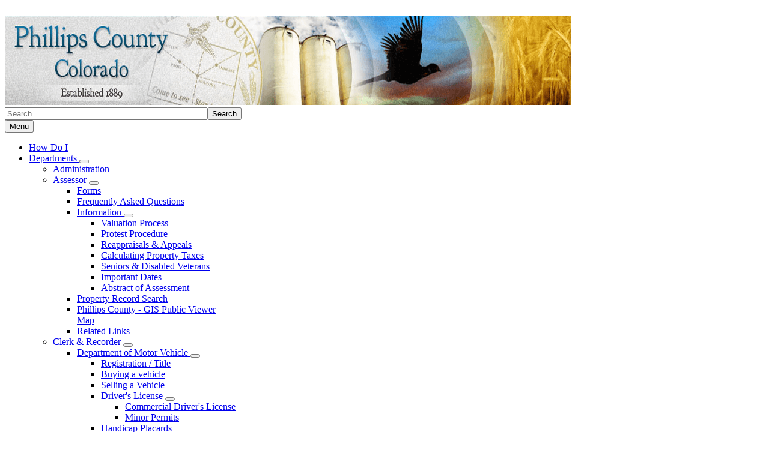

--- FILE ---
content_type: text/html; charset=UTF-8
request_url: https://phillipscounty.colorado.gov/departments/sheriff/news
body_size: 14479
content:
<!DOCTYPE html>
<html  lang="en" dir="ltr" prefix="content: http://purl.org/rss/1.0/modules/content/  dc: http://purl.org/dc/terms/  foaf: http://xmlns.com/foaf/0.1/  og: http://ogp.me/ns#  rdfs: http://www.w3.org/2000/01/rdf-schema#  schema: http://schema.org/  sioc: http://rdfs.org/sioc/ns#  sioct: http://rdfs.org/sioc/types#  skos: http://www.w3.org/2004/02/skos/core#  xsd: http://www.w3.org/2001/XMLSchema# ">
  <head>
    <script src="https://use.typekit.net/vvp7pty.js"></script>
    <script>try{Typekit.load({ async: true });}catch(e){}</script>
    <meta charset="utf-8" />
<noscript><style>form.antibot * :not(.antibot-message) { display: none !important; }</style>
</noscript><link rel="canonical" href="https://phillipscounty.colorado.gov/departments/sheriff/news" />
<meta name="robots" content="index, follow" />
<meta name="Generator" content="Drupal 10 (https://www.drupal.org)" />
<meta name="MobileOptimized" content="width" />
<meta name="HandheldFriendly" content="true" />
<meta name="viewport" content="width=device-width, initial-scale=1.0" />
<link rel="icon" href="/themes/custom/ci_xy/favicon.ico" type="image/vnd.microsoft.icon" />

    <title>News | Phillips County</title>

        
    <link rel="stylesheet" media="all" href="/libraries/accessible-slick/slick/slick.min.css?t75eei" />
<link rel="stylesheet" media="all" href="/modules/custom/ci_admin_tweaks/css/ci_at_style.css?t75eei" />
<link rel="stylesheet" media="all" href="/modules/custom/ci_theme_options/css/ci_theme_style.css?t75eei" />
<link rel="stylesheet" media="all" href="/core/misc/components/progress.module.css?t75eei" />
<link rel="stylesheet" media="all" href="/core/misc/components/ajax-progress.module.css?t75eei" />
<link rel="stylesheet" media="all" href="/core/modules/system/css/components/align.module.css?t75eei" />
<link rel="stylesheet" media="all" href="/core/modules/system/css/components/fieldgroup.module.css?t75eei" />
<link rel="stylesheet" media="all" href="/core/modules/system/css/components/container-inline.module.css?t75eei" />
<link rel="stylesheet" media="all" href="/core/modules/system/css/components/clearfix.module.css?t75eei" />
<link rel="stylesheet" media="all" href="/core/modules/system/css/components/details.module.css?t75eei" />
<link rel="stylesheet" media="all" href="/core/modules/system/css/components/hidden.module.css?t75eei" />
<link rel="stylesheet" media="all" href="/core/modules/system/css/components/item-list.module.css?t75eei" />
<link rel="stylesheet" media="all" href="/core/modules/system/css/components/js.module.css?t75eei" />
<link rel="stylesheet" media="all" href="/core/modules/system/css/components/nowrap.module.css?t75eei" />
<link rel="stylesheet" media="all" href="/core/modules/system/css/components/position-container.module.css?t75eei" />
<link rel="stylesheet" media="all" href="/core/modules/system/css/components/reset-appearance.module.css?t75eei" />
<link rel="stylesheet" media="all" href="/core/modules/system/css/components/resize.module.css?t75eei" />
<link rel="stylesheet" media="all" href="/core/modules/system/css/components/system-status-counter.css?t75eei" />
<link rel="stylesheet" media="all" href="/core/modules/system/css/components/system-status-report-counters.css?t75eei" />
<link rel="stylesheet" media="all" href="/core/modules/system/css/components/system-status-report-general-info.css?t75eei" />
<link rel="stylesheet" media="all" href="/core/modules/system/css/components/tablesort.module.css?t75eei" />
<link rel="stylesheet" media="all" href="/modules/contrib/blazy/css/blazy.css?t75eei" />
<link rel="stylesheet" media="all" href="/modules/contrib/blazy/css/components/blazy.loading.css?t75eei" />
<link rel="stylesheet" media="all" href="/modules/contrib/bootstrap_paragraphs/css/bootstrap-paragraphs.min.css?t75eei" />
<link rel="stylesheet" media="all" href="/modules/contrib/bootstrap_paragraphs/css/bootstrap-paragraphs-columns.min.css?t75eei" />
<link rel="stylesheet" media="all" href="/modules/contrib/bootstrap_paragraphs/css/bootstrap-paragraphs-colors.css?t75eei" />
<link rel="stylesheet" media="all" href="/libraries/accessible-slick/slick/accessible-slick-theme.min.css?t75eei" />
<link rel="stylesheet" media="all" href="/modules/contrib/cacheflush/css/cacheflush.menu.css?t75eei" />
<link rel="stylesheet" media="all" href="/modules/contrib/ckeditor_accordion/css/accordion.frontend.css?t75eei" />
<link rel="stylesheet" media="all" href="/modules/contrib/google_cse/css/google_cse.css?t75eei" />
<link rel="stylesheet" media="all" href="/modules/contrib/google_cse/css/no_watermark.css?t75eei" />
<link rel="stylesheet" media="all" href="/modules/contrib/paragraphs/css/paragraphs.unpublished.css?t75eei" />
<link rel="stylesheet" media="all" href="/modules/contrib/slick/css/theme/slick.theme--full.css?t75eei" />
<link rel="stylesheet" media="all" href="/modules/contrib/slick/css/theme/slick.theme--fullwidth.css?t75eei" />
<link rel="stylesheet" media="all" href="/modules/contrib/slick/css/theme/slick.theme.css?t75eei" />
<link rel="stylesheet" media="all" href="/modules/contrib/social_media_links/css/social_media_links.theme.css?t75eei" />
<link rel="stylesheet" media="all" href="/modules/contrib/tb_megamenu/dist/base.css?t75eei" />
<link rel="stylesheet" media="all" href="/modules/contrib/tb_megamenu/dist/styles.css?t75eei" />
<link rel="stylesheet" media="all" href="/modules/contrib/webform/modules/webform_bootstrap/css/webform_bootstrap.css?t75eei" />
<link rel="stylesheet" media="all" href="/themes/custom/ci_xy/css/style.css?t75eei" />

    <script type="application/json" data-drupal-selector="drupal-settings-json">{"path":{"baseUrl":"\/","pathPrefix":"","currentPath":"node\/10436","currentPathIsAdmin":false,"isFront":false,"currentLanguage":"en"},"pluralDelimiter":"\u0003","suppressDeprecationErrors":true,"gtag":{"tagId":"G-4KQY719TKJ","consentMode":true,"otherIds":[],"events":[],"additionalConfigInfo":[]},"ajaxPageState":{"libraries":"[base64]","theme":"ci_xy","theme_token":null},"ajaxTrustedUrl":{"\/search\/search":true},"ckeditorAccordion":{"accordionStyle":{"collapseAll":1,"keepRowsOpen":1,"animateAccordionOpenAndClose":1,"openTabsWithHash":1,"allowHtmlInTitles":0}},"bootstrap":{"forms_has_error_value_toggle":1,"popover_enabled":1,"popover_animation":1,"popover_auto_close":1,"popover_container":"body","popover_content":"","popover_delay":"0","popover_html":0,"popover_placement":"right","popover_selector":"","popover_title":"","popover_trigger":"click","tooltip_enabled":1,"tooltip_animation":1,"tooltip_container":"body","tooltip_delay":"0","tooltip_html":0,"tooltip_placement":"auto left","tooltip_selector":"","tooltip_trigger":"hover"},"blazy":{"loadInvisible":false,"offset":100,"saveViewportOffsetDelay":50,"loader":true,"unblazy":false,"visibleClass":false},"blazyIo":{"disconnect":false,"rootMargin":"0px","threshold":[0,0.25,0.5,0.75,1]},"slick":{"regionLabel":"carousel","useGroupRole":true,"instructionsText":"","adaptiveHeight":false,"autoplay":false,"useAutoplayToggleButton":true,"pauseOnHover":true,"pauseOnDotsHover":false,"pauseOnFocus":true,"autoplaySpeed":3000,"arrows":true,"arrowsPlacement":"","downArrow":false,"downArrowTarget":"","downArrowOffset":0,"centerMode":false,"centerPadding":"50px","dots":false,"dotsClass":"slick-dots","draggable":true,"fade":false,"focusOnSelect":false,"infinite":true,"initialSlide":0,"lazyLoad":"ondemand","mouseWheel":false,"randomize":false,"rtl":false,"rows":1,"slidesPerRow":1,"slide":"","slidesToShow":1,"slidesToScroll":1,"speed":500,"swipe":true,"swipeToSlide":false,"edgeFriction":0.34999999999999998,"touchMove":true,"touchThreshold":5,"useCSS":true,"cssEase":"ease","cssEaseBezier":"","cssEaseOverride":"","useTransform":true,"easing":"linear","variableWidth":false,"vertical":false,"verticalSwiping":false,"waitForAnimate":true},"TBMegaMenu":{"TBElementsCounter":{"column":null},"theme":"ci_xy","2acd833b-1f13-464d-a0ce-bc9cb72bf54b":{"arrows":"1"}},"googlePSE":{"language":"en","displayWatermark":0},"user":{"uid":0,"permissionsHash":"2ced71b380972bc2f94178f808c15bbee5e93537e9c2f5a21dbda14b5016c269"}}</script>
<script src="/core/misc/drupalSettingsLoader.js?v=10.5.6"></script>
<script src="https://kit.fontawesome.com/29dcdba56a.js" defer crossorigin="anonymous"></script>
<script src="/modules/contrib/google_tag/js/gtag.js?t75eei"></script>

  </head>
  <body class="path-node page-node-type-page has-glyphicons">
    <div class="site-wrapper">
      <a href="#main-content" class="visually-hidden focusable skip-link">
        Skip to main content
      </a>
      
        <div class="dialog-off-canvas-main-canvas" data-off-canvas-main-canvas>
    

<header>
    
  <div class="region region-co-branding">
    
    <div class="container">
        <section id="block-googletranslate" class="block block-block-content block-block-contentce2a82d9-2097-45f4-94d7-68d7607c4464 clearfix" aria-label="Site Translation">
  
    

      
            <div class="field field--name-body field--type-text-with-summary field--label-hidden field--item"><div id="google_translate_element">&nbsp;</div>
<script type="text/javascript">
function googleTranslateElementInit() {
  new google.translate.TranslateElement({pageLanguage: 'en'}, 'google_translate_element');
}
</script><script type="text/javascript" src="//translate.google.com/translate_a/element.js?cb=googleTranslateElementInit"></script></div>
      
  </section>


    </div>
  </div>

      <div class="header">
    <div class="row">
      <div class="container">
        <div class="col-sm-7">
            <div class="region region-global-header">
                  <a class="header__logo navbar-btn" href="/" aria-label="Phillips County" title="Phillips County" rel="home">
        <img class="header__logo--image" src="/sites/phillipscounty/files/logo_1.png" alt="Phillips County" />
      </a>
      
  </div>

        </div>
        <div class="col-sm-5">
          <div class="header__search googlesearch">
            <div class="search-block-form google-cse block block-search block-search-form-block" data-drupal-selector="search-block-form" id="block-searchform" role="search">
  
    
      <form action="/search/search" method="get" id="search-block-form" accept-charset="UTF-8">
  <div class="form-item js-form-item form-type-search js-form-type-search form-item-keys js-form-item-keys form-no-label form-group">
      <label for="edit-keys" class="control-label sr-only">Search</label>
  
  
  <div class="input-group"><input title="Enter the terms you wish to search for." data-drupal-selector="edit-keys" class="form-search form-control" placeholder="Search" type="search" id="edit-keys" name="keys" value="" size="40" maxlength="128" data-toggle="tooltip" /><span class="input-group-btn"><button  type="submit" value="Search" class="button js-form-submit form-submit btn" >Search</button></span></div>

  
  
  </div>
<div class="form-actions form-group js-form-wrapper form-wrapper" data-drupal-selector="edit-actions" id="edit-actions"></div>

</form>

  </div>

          </div>
        </div>
      </div>
    </div>
  </div>
  

                                                                          <div class="top-nav-wrapper">
          <div class="top-nav color__brand-dark-blue">
            <div class="container">
                                                                                                                                                                                                                                                                                                                                                                                                                                                                                                                                                                                                                                                                                                <div class="region region-navigation">
    <section id="block-ci-xy-mainnavigation" class="block block-tb-megamenu block-tb-megamenu-menu-blockmain clearfix">
  
    

      <nav  class="tbm tbm-main tbm-arrows" id="2acd833b-1f13-464d-a0ce-bc9cb72bf54b" data-breakpoint="1200" aria-label="Main">
      <button class="tbm-button" type="button">
      <div class="tbm-button-hamburger-menu-text">Menu</div>
      <span class="tbm-button-container">
        <span></span>
        <span></span>
        <span></span>
        <span></span>
      </span>
    </button>
    <div class="tbm-collapse ">
    <ul  class="tbm-nav level-0 items-6" >
                      
  <li  class="tbm-item level-1" aria-level="1">
      <div class="tbm-link-container color__brand-dark-blue">
            <a href="/how-do-i" class="tbm-link level-1">
                How Do I
          </a>
            </div>
    
</li>

                                
  <li  class="tbm-item level-1 tbm-item--has-dropdown active active-trail" aria-level="1">
      <div class="tbm-link-container color__brand-dark-blue">
            <a href="/departments" class="tbm-link level-1 active-trail">
                Departments
          </a>
                <button aria-controls="menu-item-ca5137c40aac8273fad569f73a819275" aria-expanded="off" class="tbm-submenu-toggle  always-show color__brand-dark-blue"> <span class="visually-hidden">Toggle Departments  submenu</span></button>
          </div>
    <div  class="tbm-submenu tbm-item-child tbm-has-width" style="width: 290px;" id="menu-item-ca5137c40aac8273fad569f73a819275">
      <div class="color__brand-dark-blue">
  <div  class="tbm-row">
          <div  class="tbm-column span12">
  <div class="tbm-column-inner">
               <ul  class="tbm-subnav level-1 items-13">
                      
  <li  class="tbm-item level-2" aria-level="2">
      <div class="tbm-link-container color__brand-dark-blue">
            <a href="/administration" class="tbm-link level-2">
                Administration
          </a>
            </div>
    
</li>

                        
  <li  class="tbm-item level-2 tbm-item--has-flyout" aria-level="2">
      <div class="tbm-link-container color__brand-dark-blue">
            <a href="/assessor" class="tbm-link level-2">
                Assessor
          </a>
                <button aria-controls="menu-item-b66269930237d642502470c6cb62f23b" aria-expanded="off" class="tbm-submenu-toggle  always-show color__brand-dark-blue"> <span class="visually-hidden">Toggle Assessor  submenu</span></button>
          </div>
    <div  class="tbm-submenu tbm-item-child tbm-has-width" style="width: 290px;" id="menu-item-b66269930237d642502470c6cb62f23b">
      <div class="color__brand-dark-blue">
  <div  class="tbm-row">
          <div  class="tbm-column span12">
  <div class="tbm-column-inner">
               <ul  class="tbm-subnav level-2 items-6">
                      
  <li  class="tbm-item level-3" aria-level="3">
      <div class="tbm-link-container color__brand-dark-blue">
            <a href="/forms" class="tbm-link level-3">
                Forms
          </a>
            </div>
    
</li>

                      
  <li  class="tbm-item level-3" aria-level="3">
      <div class="tbm-link-container color__brand-dark-blue">
            <a href="/frequently-asked-questions" class="tbm-link level-3">
                Frequently Asked Questions
          </a>
            </div>
    
</li>

                        
  <li  class="tbm-item level-3 tbm-item--has-flyout" aria-level="3">
      <div class="tbm-link-container color__brand-dark-blue">
            <a href="/information" class="tbm-link level-3">
                Information
          </a>
                <button aria-controls="menu-item-ec25eeadc56e29d17921305be02f9a67" aria-expanded="off" class="tbm-submenu-toggle  always-show color__brand-dark-blue"> <span class="visually-hidden">Toggle Information  submenu</span></button>
          </div>
    <div  class="tbm-submenu tbm-item-child tbm-has-width" style="width: 290px;" id="menu-item-ec25eeadc56e29d17921305be02f9a67">
      <div class="color__brand-dark-blue">
  <div  class="tbm-row">
          <div  class="tbm-column span12">
  <div class="tbm-column-inner">
               <ul  class="tbm-subnav level-3 items-7">
                      
  <li  class="tbm-item level-4" aria-level="4">
      <div class="tbm-link-container color__brand-dark-blue">
            <a href="/valuation-process" class="tbm-link level-4">
                Valuation Process
          </a>
            </div>
    
</li>

                      
  <li  class="tbm-item level-4" aria-level="4">
      <div class="tbm-link-container color__brand-dark-blue">
            <a href="/protest-procedure" class="tbm-link level-4">
                Protest Procedure
          </a>
            </div>
    
</li>

                      
  <li  class="tbm-item level-4" aria-level="4">
      <div class="tbm-link-container color__brand-dark-blue">
            <a href="/reappraisals-and-appeals" class="tbm-link level-4">
                Reappraisals &amp; Appeals
          </a>
            </div>
    
</li>

                      
  <li  class="tbm-item level-4" aria-level="4">
      <div class="tbm-link-container color__brand-dark-blue">
            <a href="/calculating-property-taxes" class="tbm-link level-4">
                Calculating Property Taxes
          </a>
            </div>
    
</li>

                      
  <li  class="tbm-item level-4" aria-level="4">
      <div class="tbm-link-container color__brand-dark-blue">
            <a href="/seniors-disabled-veterans" class="tbm-link level-4">
                Seniors &amp; Disabled Veterans
          </a>
            </div>
    
</li>

                      
  <li  class="tbm-item level-4" aria-level="4">
      <div class="tbm-link-container color__brand-dark-blue">
            <a href="/important-dates" class="tbm-link level-4">
                Important Dates
          </a>
            </div>
    
</li>

                      
  <li  class="tbm-item level-4" aria-level="4">
      <div class="tbm-link-container color__brand-dark-blue">
            <a href="/departments/assessor/information/abstract-of-assessment" class="tbm-link level-4">
                Abstract of Assessment
          </a>
            </div>
    
</li>

  </ul>

      </div>
</div>

      </div>
</div>
  </div>

</li>

                      
  <li  class="tbm-item level-3" aria-level="3">
      <div class="tbm-link-container color__brand-dark-blue">
            <a href="/property-record-search" class="tbm-link level-3">
                Property Record Search
          </a>
            </div>
    
</li>

                      
  <li  class="tbm-item level-3" aria-level="3">
      <div class="tbm-link-container color__brand-dark-blue">
            <a href="https://experience.arcgis.com/experience/119862cd16464a53977374b06716a249" class="tbm-link level-3">
                Phillips County - GIS Public Viewer Map
          </a>
            </div>
    
</li>

                      
  <li  class="tbm-item level-3" aria-level="3">
      <div class="tbm-link-container color__brand-dark-blue">
            <a href="/related-links" class="tbm-link level-3">
                Related Links
          </a>
            </div>
    
</li>

  </ul>

      </div>
</div>

      </div>
</div>
  </div>

</li>

                        
  <li  class="tbm-item level-2 tbm-item--has-flyout" aria-level="2">
      <div class="tbm-link-container color__brand-dark-blue">
            <a href="/clerk-recorder" class="tbm-link level-2">
                Clerk &amp; Recorder
          </a>
                <button aria-controls="menu-item-99faba51e50648238a50d9b6351f453c" aria-expanded="off" class="tbm-submenu-toggle  always-show color__brand-dark-blue"> <span class="visually-hidden">Toggle Clerk &amp; Recorder  submenu</span></button>
          </div>
    <div  class="tbm-submenu tbm-item-child tbm-has-width" style="width: 290px;" id="menu-item-99faba51e50648238a50d9b6351f453c">
      <div class="color__brand-dark-blue">
  <div  class="tbm-row">
          <div  class="tbm-column span12">
  <div class="tbm-column-inner">
               <ul  class="tbm-subnav level-2 items-5">
                        
  <li  class="tbm-item level-3 tbm-item--has-flyout" aria-level="3">
      <div class="tbm-link-container color__brand-dark-blue">
            <a href="/departments/clerk-recorder/department-of-motor-vehicle" class="tbm-link level-3">
                Department of Motor Vehicle
          </a>
                <button aria-controls="menu-item-1649046bb3025fdae90a0b21239ba8d7" aria-expanded="off" class="tbm-submenu-toggle  always-show color__brand-dark-blue"> <span class="visually-hidden">Toggle Department of Motor Vehicle  submenu</span></button>
          </div>
    <div  class="tbm-submenu tbm-item-child tbm-has-width" style="width: 290px;" id="menu-item-1649046bb3025fdae90a0b21239ba8d7">
      <div class="color__brand-dark-blue">
  <div  class="tbm-row">
          <div  class="tbm-column span12">
  <div class="tbm-column-inner">
               <ul  class="tbm-subnav level-3 items-5">
                      
  <li  class="tbm-item level-4" aria-level="4">
      <div class="tbm-link-container color__brand-dark-blue">
            <a href="https://phillipscounty.colorado.gov/departments/clerk-recorder/department-of-motor-vehicle/registration/title" class="tbm-link level-4">
                Registration / Title
          </a>
            </div>
    
</li>

                      
  <li  class="tbm-item level-4" aria-level="4">
      <div class="tbm-link-container color__brand-dark-blue">
            <a href="/departments/clerk-recorder/department-of-motor-vehicle/buying-a-vehicle" class="tbm-link level-4">
                Buying a vehicle
          </a>
            </div>
    
</li>

                      
  <li  class="tbm-item level-4" aria-level="4">
      <div class="tbm-link-container color__brand-dark-blue">
            <a href="https://phillipscounty.colorado.gov/departments/clerk-recorder/department-of-motor-vehicle/selling-a-vehicle" class="tbm-link level-4">
                Selling a Vehicle
          </a>
            </div>
    
</li>

                        
  <li  class="tbm-item level-4 tbm-item--has-flyout" aria-level="4">
      <div class="tbm-link-container color__brand-dark-blue">
            <a href="https://phillipscounty.colorado.gov/departments/clerk-recorder/department-of-motor-vehicle/drivers-license" class="tbm-link level-4">
                Driver&#039;s License
          </a>
                <button aria-controls="menu-item-362460d52da8dbd98d11de5c6ce63a57" aria-expanded="off" class="tbm-submenu-toggle  always-show color__brand-dark-blue"> <span class="visually-hidden">Toggle Driver&#039;s License  submenu</span></button>
          </div>
    <div  class="tbm-submenu tbm-item-child tbm-has-width" style="width: 290px;" id="menu-item-362460d52da8dbd98d11de5c6ce63a57">
      <div class="color__brand-dark-blue">
  <div  class="tbm-row">
          <div  class="tbm-column span12">
  <div class="tbm-column-inner">
               <ul  class="tbm-subnav level-4 items-2">
                      
  <li  class="tbm-item level-5" aria-level="5">
      <div class="tbm-link-container color__brand-dark-blue">
            <a href="/commercial-drivers-license" class="tbm-link level-5">
                Commercial Driver&#039;s License
          </a>
            </div>
    
</li>

                      
  <li  class="tbm-item level-5" aria-level="5">
      <div class="tbm-link-container color__brand-dark-blue">
            <a href="/minor-permits" class="tbm-link level-5">
                Minor Permits
          </a>
            </div>
    
</li>

  </ul>

      </div>
</div>

      </div>
</div>
  </div>

</li>

                      
  <li  class="tbm-item level-4" aria-level="4">
      <div class="tbm-link-container color__brand-dark-blue">
            <a href="https://phillipscounty.colorado.gov/departments/clerk-recorder/department-of-motor-vehicle/handicap-placards" class="tbm-link level-4">
                Handicap Placards
          </a>
            </div>
    
</li>

  </ul>

      </div>
</div>

      </div>
</div>
  </div>

</li>

                      
  <li  class="tbm-item level-3" aria-level="3">
      <div class="tbm-link-container color__brand-dark-blue">
            <a href="/elections" class="tbm-link level-3">
                Elections
          </a>
            </div>
    
</li>

                      
  <li  class="tbm-item level-3" aria-level="3">
      <div class="tbm-link-container color__brand-dark-blue">
            <a href="/marriage-licenses-certificates" class="tbm-link level-3">
                Marriage License &amp; Certificates
          </a>
            </div>
    
</li>

                      
  <li  class="tbm-item level-3" aria-level="3">
      <div class="tbm-link-container color__brand-dark-blue">
            <a href="/departments/clerk-recorder/recording-documents" class="tbm-link level-3">
                Recording Documents
          </a>
            </div>
    
</li>

                        
  <li  class="tbm-item level-3 tbm-item--has-flyout" aria-level="3">
      <div class="tbm-link-container color__brand-dark-blue">
            <a href="https://phillipscounty.colorado.gov/colorado-open-records-act" class="tbm-link level-3">
                Colorado Open Records Act
          </a>
                <button aria-controls="menu-item-a3e5382187770181d9cd1b42efa61813" aria-expanded="off" class="tbm-submenu-toggle  always-show color__brand-dark-blue"> <span class="visually-hidden">Toggle Colorado Open Records Act  submenu</span></button>
          </div>
    <div  class="tbm-submenu tbm-item-child tbm-has-width" style="width: 290px;" id="menu-item-a3e5382187770181d9cd1b42efa61813">
      <div class="color__brand-dark-blue">
  <div  class="tbm-row">
          <div  class="tbm-column span12">
  <div class="tbm-column-inner">
               <ul  class="tbm-subnav level-3 items-2">
                      
  <li  class="tbm-item level-4" aria-level="4">
      <div class="tbm-link-container color__brand-dark-blue">
            <a href="https://phillipscounty.colorado.gov/sites/phillipscounty/files/CORA%20Policy_TK%20Revisions_12.07.2021_1.pdf" class="tbm-link level-4">
                Colorado Open Records Request Policy
          </a>
            </div>
    
</li>

                      
  <li  class="tbm-item level-4" aria-level="4">
      <div class="tbm-link-container color__brand-dark-blue">
            <a href="https://phillipscounty.colorado.gov/sites/phillipscounty/files/CORA%20request%20form_0.pdf" class="tbm-link level-4">
                Colorado Open Records Request Form
          </a>
            </div>
    
</li>

  </ul>

      </div>
</div>

      </div>
</div>
  </div>

</li>

  </ul>

      </div>
</div>

      </div>
</div>
  </div>

</li>

                      
  <li  class="tbm-item level-2" aria-level="2">
      <div class="tbm-link-container color__brand-dark-blue">
            <a href="/coroner" class="tbm-link level-2">
                Coroner
          </a>
            </div>
    
</li>

                        
  <li  class="tbm-item level-2 tbm-item--has-flyout" aria-level="2">
      <div class="tbm-link-container color__brand-dark-blue">
            <a href="/county-commissioners" class="tbm-link level-2">
                County Commissioners
          </a>
                <button aria-controls="menu-item-09b34ab915e720293c5c677843bd9387" aria-expanded="off" class="tbm-submenu-toggle  always-show color__brand-dark-blue"> <span class="visually-hidden">Toggle County Commissioners  submenu</span></button>
          </div>
    <div  class="tbm-submenu tbm-item-child tbm-has-width" style="width: 290px;" id="menu-item-09b34ab915e720293c5c677843bd9387">
      <div class="color__brand-dark-blue">
  <div  class="tbm-row">
          <div  class="tbm-column span12">
  <div class="tbm-column-inner">
               <ul  class="tbm-subnav level-2 items-9">
                        
  <li  class="tbm-item level-3 tbm-item--has-flyout" aria-level="3">
      <div class="tbm-link-container color__brand-dark-blue">
            <a href="https://phillipscounty.colorado.gov/county-commissioners" class="tbm-link level-3">
                Meeting Schedule
          </a>
                <button aria-controls="menu-item-e277e786985777333d002afba04dddd0" aria-expanded="off" class="tbm-submenu-toggle  always-show color__brand-dark-blue"> <span class="visually-hidden">Toggle Meeting Schedule  submenu</span></button>
          </div>
    <div  class="tbm-submenu tbm-item-child tbm-has-width" style="width: 290px;" id="menu-item-e277e786985777333d002afba04dddd0">
      <div class="color__brand-dark-blue">
  <div  class="tbm-row">
          <div  class="tbm-column span12">
  <div class="tbm-column-inner">
               <ul  class="tbm-subnav level-3 items-1">
                      
  <li  class="tbm-item level-4" aria-level="4">
      <div class="tbm-link-container color__brand-dark-blue">
            <a href="https://phillipscounty.colorado.gov/sites/phillipscounty/files/CommissionersSchedule2026.pdf" class="tbm-link level-4">
                2026 Commissioners Meeting Schedule
          </a>
            </div>
    
</li>

  </ul>

      </div>
</div>

      </div>
</div>
  </div>

</li>

                        
  <li  class="tbm-item level-3 tbm-item--has-flyout" aria-level="3">
      <div class="tbm-link-container color__brand-dark-blue">
            <a href="https://phillipscounty.colorado.gov/county-commissioners" class="tbm-link level-3">
                Holiday Schedule
          </a>
                <button aria-controls="menu-item-c21844c399b083725c147ef0e57fafd8" aria-expanded="off" class="tbm-submenu-toggle  always-show color__brand-dark-blue"> <span class="visually-hidden">Toggle Holiday Schedule  submenu</span></button>
          </div>
    <div  class="tbm-submenu tbm-item-child tbm-has-width" style="width: 290px;" id="menu-item-c21844c399b083725c147ef0e57fafd8">
      <div class="color__brand-dark-blue">
  <div  class="tbm-row">
          <div  class="tbm-column span12">
  <div class="tbm-column-inner">
               <ul  class="tbm-subnav level-3 items-1">
                      
  <li  class="tbm-item level-4" aria-level="4">
      <div class="tbm-link-container color__brand-dark-blue">
            <a href="https://phillipscounty.colorado.gov/sites/phillipscounty/files/HOLIDAY%20SCHEDULE2026.pdf" class="tbm-link level-4">
                2026 County Holiday Schedule
          </a>
            </div>
    
</li>

  </ul>

      </div>
</div>

      </div>
</div>
  </div>

</li>

                        
  <li  class="tbm-item level-3 tbm-item--has-flyout" aria-level="3">
      <div class="tbm-link-container color__brand-dark-blue">
            <a href="/agendas" class="tbm-link level-3">
                Agendas
          </a>
                <button aria-controls="menu-item-5a87424cb78b82de1422c56fc1add6ed" aria-expanded="off" class="tbm-submenu-toggle  always-show color__brand-dark-blue"> <span class="visually-hidden">Toggle Agendas  submenu</span></button>
          </div>
    <div  class="tbm-submenu tbm-item-child tbm-has-width" style="width: 290px;" id="menu-item-5a87424cb78b82de1422c56fc1add6ed">
      <div class="color__brand-dark-blue">
  <div  class="tbm-row">
          <div  class="tbm-column span12">
  <div class="tbm-column-inner">
               <ul  class="tbm-subnav level-3 items-7">
                      
  <li  class="tbm-item level-4" aria-level="4">
      <div class="tbm-link-container color__brand-dark-blue">
            <a href="/departments/county-commissioners/agendas/2026-agendas" class="tbm-link level-4">
                2026 Agendas
          </a>
            </div>
    
</li>

                      
  <li  class="tbm-item level-4" aria-level="4">
      <div class="tbm-link-container color__brand-dark-blue">
            <a href="https://phillipscounty.colorado.gov/2025-agendas" class="tbm-link level-4">
                2025 Agendas
          </a>
            </div>
    
</li>

                      
  <li  class="tbm-item level-4" aria-level="4">
      <div class="tbm-link-container color__brand-dark-blue">
            <a href="https://phillipscounty.colorado.gov/2024-agendas" class="tbm-link level-4">
                2024 Agendas
          </a>
            </div>
    
</li>

                      
  <li  class="tbm-item level-4" aria-level="4">
      <div class="tbm-link-container color__brand-dark-blue">
            <a href="/2023-Agendas" class="tbm-link level-4">
                2023 Agendas
          </a>
            </div>
    
</li>

                      
  <li  class="tbm-item level-4" aria-level="4">
      <div class="tbm-link-container color__brand-dark-blue">
            <a href="https://phillipscounty.colorado.gov/2022-agendas" class="tbm-link level-4">
                2022 Agendas
          </a>
            </div>
    
</li>

                      
  <li  class="tbm-item level-4" aria-level="4">
      <div class="tbm-link-container color__brand-dark-blue">
            <a href="/2021-agendas" class="tbm-link level-4">
                2021 Agendas
          </a>
            </div>
    
</li>

                      
  <li  class="tbm-item level-4" aria-level="4">
      <div class="tbm-link-container color__brand-dark-blue">
            <a href="/2020-agendas" class="tbm-link level-4">
                2020 Agendas
          </a>
            </div>
    
</li>

  </ul>

      </div>
</div>

      </div>
</div>
  </div>

</li>

                        
  <li  class="tbm-item level-3 tbm-item--has-flyout" aria-level="3">
      <div class="tbm-link-container color__brand-dark-blue">
            <a href="/meeting-minutes" class="tbm-link level-3">
                Meeting Minutes
          </a>
                <button aria-controls="menu-item-f609f28bcef3d99bdd163f2f3faacf4c" aria-expanded="off" class="tbm-submenu-toggle  always-show color__brand-dark-blue"> <span class="visually-hidden">Toggle Meeting Minutes  submenu</span></button>
          </div>
    <div  class="tbm-submenu tbm-item-child tbm-has-width" style="width: 290px;" id="menu-item-f609f28bcef3d99bdd163f2f3faacf4c">
      <div class="color__brand-dark-blue">
  <div  class="tbm-row">
          <div  class="tbm-column span12">
  <div class="tbm-column-inner">
               <ul  class="tbm-subnav level-3 items-12">
                      
  <li  class="tbm-item level-4" aria-level="4">
      <div class="tbm-link-container color__brand-dark-blue">
            <a href="https://phillipscounty.colorado.gov/2026-meeting-minutes" class="tbm-link level-4">
                2026 Meeting Minutes
          </a>
            </div>
    
</li>

                      
  <li  class="tbm-item level-4" aria-level="4">
      <div class="tbm-link-container color__brand-dark-blue">
            <a href="https://phillipscounty.colorado.gov/2025-meeting-minutes" class="tbm-link level-4">
                2025 Meeting Minutes
          </a>
            </div>
    
</li>

                      
  <li  class="tbm-item level-4" aria-level="4">
      <div class="tbm-link-container color__brand-dark-blue">
            <a href="/departments/county-commissioners/meeting-minutes/2024-meeting-minutes" class="tbm-link level-4">
                2024 Meeting Minutes
          </a>
            </div>
    
</li>

                      
  <li  class="tbm-item level-4" aria-level="4">
      <div class="tbm-link-container color__brand-dark-blue">
            <a href="https://phillipscounty.colorado.gov/2023-meeting-minutes" class="tbm-link level-4">
                2023 Meeting Minutes
          </a>
            </div>
    
</li>

                      
  <li  class="tbm-item level-4" aria-level="4">
      <div class="tbm-link-container color__brand-dark-blue">
            <a href="https://phillipscounty.colorado.gov/2022-meeting-minutes" class="tbm-link level-4">
                2022 Meeting Minutes
          </a>
            </div>
    
</li>

                      
  <li  class="tbm-item level-4" aria-level="4">
      <div class="tbm-link-container color__brand-dark-blue">
            <a href="/2021-meeting-minutes" class="tbm-link level-4">
                2021 Meeting Minutes
          </a>
            </div>
    
</li>

                      
  <li  class="tbm-item level-4" aria-level="4">
      <div class="tbm-link-container color__brand-dark-blue">
            <a href="/2020-meeting-minutes" class="tbm-link level-4">
                2020 Meeting Minutes
          </a>
            </div>
    
</li>

                      
  <li  class="tbm-item level-4" aria-level="4">
      <div class="tbm-link-container color__brand-dark-blue">
            <a href="/2019-meeting-minutes" class="tbm-link level-4">
                2019 Meeting Minutes
          </a>
            </div>
    
</li>

                      
  <li  class="tbm-item level-4" aria-level="4">
      <div class="tbm-link-container color__brand-dark-blue">
            <a href="/2018-meeting-minutes" class="tbm-link level-4">
                2018 Meeting Minutes
          </a>
            </div>
    
</li>

                      
  <li  class="tbm-item level-4" aria-level="4">
      <div class="tbm-link-container color__brand-dark-blue">
            <a href="/2017-meeting-minutes" class="tbm-link level-4">
                2017 Meeting Minutes
          </a>
            </div>
    
</li>

                      
  <li  class="tbm-item level-4" aria-level="4">
      <div class="tbm-link-container color__brand-dark-blue">
            <a href="/2016-meeting-minutes" class="tbm-link level-4">
                2016 Meeting Minutes
          </a>
            </div>
    
</li>

                      
  <li  class="tbm-item level-4" aria-level="4">
      <div class="tbm-link-container color__brand-dark-blue">
            <a href="/2015-meeting-minutes" class="tbm-link level-4">
                2015 Meeting Minutes
          </a>
            </div>
    
</li>

  </ul>

      </div>
</div>

      </div>
</div>
  </div>

</li>

                      
  <li  class="tbm-item level-3" aria-level="3">
      <div class="tbm-link-container color__brand-dark-blue">
            <a href="/annual-audits" class="tbm-link level-3">
                Annual Audits
          </a>
            </div>
    
</li>

                      
  <li  class="tbm-item level-3" aria-level="3">
      <div class="tbm-link-container color__brand-dark-blue">
            <a href="/budgets" class="tbm-link level-3">
                Annual Budgets
          </a>
            </div>
    
</li>

                      
  <li  class="tbm-item level-3" aria-level="3">
      <div class="tbm-link-container color__brand-dark-blue">
            <a href="/appointed-boards" class="tbm-link level-3">
                Appointed Boards
          </a>
            </div>
    
</li>

                      
  <li  class="tbm-item level-3" aria-level="3">
      <div class="tbm-link-container color__brand-dark-blue">
            <a href="/biographies" class="tbm-link level-3">
                Biographies
          </a>
            </div>
    
</li>

                      
  <li  class="tbm-item level-3" aria-level="3">
      <div class="tbm-link-container color__brand-dark-blue">
            <a href="/resolutions-and-ordinances" class="tbm-link level-3">
                Resolutions &amp; Ordinances
          </a>
            </div>
    
</li>

  </ul>

      </div>
</div>

      </div>
</div>
  </div>

</li>

                        
  <li  class="tbm-item level-2 tbm-item--has-flyout" aria-level="2">
      <div class="tbm-link-container color__brand-dark-blue">
            <a href="/emergency-management" class="tbm-link level-2">
                Emergency Management
          </a>
                <button aria-controls="menu-item-c0dfc286ae0ed0ae885ccd1217cd1010" aria-expanded="off" class="tbm-submenu-toggle  always-show color__brand-dark-blue"> <span class="visually-hidden">Toggle Emergency Management  submenu</span></button>
          </div>
    <div  class="tbm-submenu tbm-item-child tbm-has-width" style="width: 290px;" id="menu-item-c0dfc286ae0ed0ae885ccd1217cd1010">
      <div class="color__brand-dark-blue">
  <div  class="tbm-row">
          <div  class="tbm-column span12">
  <div class="tbm-column-inner">
               <ul  class="tbm-subnav level-2 items-2">
                      
  <li  class="tbm-item level-3" aria-level="3">
      <div class="tbm-link-container color__brand-dark-blue">
            <a href="/emergency-notification-signup" class="tbm-link level-3">
                Emergency Notification Signup
          </a>
            </div>
    
</li>

                      
  <li  class="tbm-item level-3" aria-level="3">
      <div class="tbm-link-container color__brand-dark-blue">
            <a href="https://phillipscounty.colorado.gov/departments/emergency-management/links" class="tbm-link level-3">
                Links
          </a>
            </div>
    
</li>

  </ul>

      </div>
</div>

      </div>
</div>
  </div>

</li>

                        
  <li  class="tbm-item level-2 tbm-item--has-flyout" aria-level="2">
      <div class="tbm-link-container color__brand-dark-blue">
            <a href="/human-services" class="tbm-link level-2">
                Human Services
          </a>
                <button aria-controls="menu-item-90114116f3ffbb44692ce9887d968e64" aria-expanded="off" class="tbm-submenu-toggle  always-show color__brand-dark-blue"> <span class="visually-hidden">Toggle Human Services  submenu</span></button>
          </div>
    <div  class="tbm-submenu tbm-item-child tbm-has-width" style="width: 290px;" id="menu-item-90114116f3ffbb44692ce9887d968e64">
      <div class="color__brand-dark-blue">
  <div  class="tbm-row">
          <div  class="tbm-column span12">
  <div class="tbm-column-inner">
               <ul  class="tbm-subnav level-2 items-13">
                      
  <li  class="tbm-item level-3" aria-level="3">
      <div class="tbm-link-container color__brand-dark-blue">
            <a href="/adult-protection-services" class="tbm-link level-3">
                Adult Protection Services
          </a>
            </div>
    
</li>

                      
  <li  class="tbm-item level-3" aria-level="3">
      <div class="tbm-link-container color__brand-dark-blue">
            <a href="/departments/human-services/aid-to-the-needy-disabled-and" class="tbm-link level-3">
                Aid to the Needy Disabled (AND)
          </a>
            </div>
    
</li>

                      
  <li  class="tbm-item level-3" aria-level="3">
      <div class="tbm-link-container color__brand-dark-blue">
            <a href="/child-health-plan-plus-chp" class="tbm-link level-3">
                Child Health Plan Plus (CHP+)
          </a>
            </div>
    
</li>

                      
  <li  class="tbm-item level-3" aria-level="3">
      <div class="tbm-link-container color__brand-dark-blue">
            <a href="/child-support-services-css" class="tbm-link level-3">
                Child Support Services (CSS)
          </a>
            </div>
    
</li>

                        
  <li  class="tbm-item level-3 tbm-item--has-flyout" aria-level="3">
      <div class="tbm-link-container color__brand-dark-blue">
            <a href="/departments/human-services/child-welfare" class="tbm-link level-3">
                Child Welfare
          </a>
                <button aria-controls="menu-item-c030fc8861cd0c265b631741b048ae8b" aria-expanded="off" class="tbm-submenu-toggle  always-show color__brand-dark-blue"> <span class="visually-hidden">Toggle Child Welfare  submenu</span></button>
          </div>
    <div  class="tbm-submenu tbm-item-child tbm-has-width" style="width: 290px;" id="menu-item-c030fc8861cd0c265b631741b048ae8b">
      <div class="color__brand-dark-blue">
  <div  class="tbm-row">
          <div  class="tbm-column span12">
  <div class="tbm-column-inner">
               <ul  class="tbm-subnav level-3 items-2">
                      
  <li  class="tbm-item level-4" aria-level="4">
      <div class="tbm-link-container color__brand-dark-blue">
            <a href="/departments/human-services/child-welfare/adoption" class="tbm-link level-4">
                Adoption
          </a>
            </div>
    
</li>

                      
  <li  class="tbm-item level-4" aria-level="4">
      <div class="tbm-link-container color__brand-dark-blue">
            <a href="/departments/human-services/child-welfare/foster-care" class="tbm-link level-4">
                Foster Care
          </a>
            </div>
    
</li>

  </ul>

      </div>
</div>

      </div>
</div>
  </div>

</li>

                      
  <li  class="tbm-item level-3" aria-level="3">
      <div class="tbm-link-container color__brand-dark-blue">
            <a href="/colorado-child-care-assistance-cccap" class="tbm-link level-3">
                Colorado Child Care Assistance (CCCAP)
          </a>
            </div>
    
</li>

                      
  <li  class="tbm-item level-3" aria-level="3">
      <div class="tbm-link-container color__brand-dark-blue">
            <a href="/colorado-indigent-care-program-cicp" class="tbm-link level-3">
                Colorado Indigent Care Program (CICP)
          </a>
            </div>
    
</li>

                      
  <li  class="tbm-item level-3" aria-level="3">
      <div class="tbm-link-container color__brand-dark-blue">
            <a href="/colorado-works" class="tbm-link level-3">
                Colorado Works
          </a>
            </div>
    
</li>

                      
  <li  class="tbm-item level-3" aria-level="3">
      <div class="tbm-link-container color__brand-dark-blue">
            <a href="https://phillipscounty.colorado.gov/news-article/energy-outreach-colorado-eoc-0" class="tbm-link level-3">
                Energy Outreach Colorado
          </a>
            </div>
    
</li>

                      
  <li  class="tbm-item level-3" aria-level="3">
      <div class="tbm-link-container color__brand-dark-blue">
            <a href="/low-income-energy-assistance-program-leap" class="tbm-link level-3">
                Low Income Energy Assistance Program (LEAP)
          </a>
            </div>
    
</li>

                      
  <li  class="tbm-item level-3" aria-level="3">
      <div class="tbm-link-container color__brand-dark-blue">
            <a href="/medical-assistance" class="tbm-link level-3">
                Medical Assistance
          </a>
            </div>
    
</li>

                      
  <li  class="tbm-item level-3" aria-level="3">
      <div class="tbm-link-container color__brand-dark-blue">
            <a href="/old-age-pension-oap" class="tbm-link level-3">
                Old Age Pension (OAP)
          </a>
            </div>
    
</li>

                      
  <li  class="tbm-item level-3" aria-level="3">
      <div class="tbm-link-container color__brand-dark-blue">
            <a href="/food-assistance" class="tbm-link level-3">
                SNAP / Food Assistance
          </a>
            </div>
    
</li>

  </ul>

      </div>
</div>

      </div>
</div>
  </div>

</li>

                      
  <li  class="tbm-item level-2" aria-level="2">
      <div class="tbm-link-container color__brand-dark-blue">
            <a href="https://phillipscounty.colorado.gov/phillips-county-landfill" class="tbm-link level-2">
                Landfill
          </a>
            </div>
    
</li>

                      
  <li  class="tbm-item level-2" aria-level="2">
      <div class="tbm-link-container color__brand-dark-blue">
            <a href="/planning-zoning" class="tbm-link level-2">
                Planning &amp; Zoning
          </a>
            </div>
    
</li>

                        
  <li  class="tbm-item level-2 tbm-item--has-flyout" aria-level="2">
      <div class="tbm-link-container color__brand-dark-blue">
            <a href="/road-bridge" class="tbm-link level-2">
                Road &amp; Bridge
          </a>
                <button aria-controls="menu-item-b68d0bd59c8a18a731445affcae09608" aria-expanded="off" class="tbm-submenu-toggle  always-show color__brand-dark-blue"> <span class="visually-hidden">Toggle Road &amp; Bridge  submenu</span></button>
          </div>
    <div  class="tbm-submenu tbm-item-child tbm-has-width" style="width: 290px;" id="menu-item-b68d0bd59c8a18a731445affcae09608">
      <div class="color__brand-dark-blue">
  <div  class="tbm-row">
          <div  class="tbm-column span12">
  <div class="tbm-column-inner">
               <ul  class="tbm-subnav level-2 items-2">
                      
  <li  class="tbm-item level-3" aria-level="3">
      <div class="tbm-link-container color__brand-dark-blue">
            <a href="/fees-forms" class="tbm-link level-3">
                Fees &amp; Forms
          </a>
            </div>
    
</li>

                      
  <li  class="tbm-item level-3" aria-level="3">
      <div class="tbm-link-container color__brand-dark-blue">
            <a href="/policy" class="tbm-link level-3">
                Policy
          </a>
            </div>
    
</li>

  </ul>

      </div>
</div>

      </div>
</div>
  </div>

</li>

                                
  <li  class="tbm-item level-2 tbm-item--has-flyout active active-trail" aria-level="2">
      <div class="tbm-link-container color__brand-dark-blue">
            <a href="/sheriff-0" class="tbm-link level-2 active-trail">
                Sheriff
          </a>
                <button aria-controls="menu-item-2b9a1a011dbad47dc5b1c84394af01c3" aria-expanded="off" class="tbm-submenu-toggle  always-show color__brand-dark-blue"> <span class="visually-hidden">Toggle Sheriff  submenu</span></button>
          </div>
    <div  class="tbm-submenu tbm-item-child tbm-has-width" style="width: 290px;" id="menu-item-2b9a1a011dbad47dc5b1c84394af01c3">
      <div class="color__brand-dark-blue">
  <div  class="tbm-row">
          <div  class="tbm-column span12">
  <div class="tbm-column-inner">
               <ul  class="tbm-subnav level-2 items-6">
                      
  <li  class="tbm-item level-3" aria-level="3">
      <div class="tbm-link-container color__brand-dark-blue">
            <a href="https://phillipscounty.colorado.gov/about-us" class="tbm-link level-3">
                About Us
          </a>
            </div>
    
</li>

                      
  <li  class="tbm-item level-3" aria-level="3">
      <div class="tbm-link-container color__brand-dark-blue">
            <a href="/departments/sheriff/services" class="tbm-link level-3">
                Services
          </a>
            </div>
    
</li>

                      
  <li  class="tbm-item level-3" aria-level="3">
      <div class="tbm-link-container color__brand-dark-blue">
            <a href="/departments/sheriff/how-do-i" class="tbm-link level-3">
                How Do I...
          </a>
            </div>
    
</li>

                      
  <li  class="tbm-item level-3" aria-level="3">
      <div class="tbm-link-container color__brand-dark-blue">
            <a href="/departments/sheriff/communications-center" class="tbm-link level-3">
                Communications Center
          </a>
            </div>
    
</li>

                        
  <li  class="tbm-item level-3 tbm-item--has-flyout" aria-level="3">
      <div class="tbm-link-container color__brand-dark-blue">
            <a href="/departments/sheriff/victims-advocate" class="tbm-link level-3">
                Victims Advocate
          </a>
                <button aria-controls="menu-item-9f181952dc8f9b31c309e8a31ee70ca1" aria-expanded="off" class="tbm-submenu-toggle  always-show color__brand-dark-blue"> <span class="visually-hidden">Toggle Victims Advocate  submenu</span></button>
          </div>
    <div  class="tbm-submenu tbm-item-child tbm-has-width" style="width: 290px;" id="menu-item-9f181952dc8f9b31c309e8a31ee70ca1">
      <div class="color__brand-dark-blue">
  <div  class="tbm-row">
          <div  class="tbm-column span12">
  <div class="tbm-column-inner">
               <ul  class="tbm-subnav level-3 items-2">
                      
  <li  class="tbm-item level-4" aria-level="4">
      <div class="tbm-link-container color__brand-dark-blue">
            <a href="/departments/sheriff/victims-advocate/colorado-victim-information-and-notification-everyday" class="tbm-link level-4">
                Colorado Victim Information and Notification Everyday
          </a>
            </div>
    
</li>

                      
  <li  class="tbm-item level-4" aria-level="4">
      <div class="tbm-link-container color__brand-dark-blue">
            <a href="/departments/sheriff/victims-advocate/colorado-victim-rights-act" class="tbm-link level-4">
                Colorado Victim Rights Act
          </a>
            </div>
    
</li>

  </ul>

      </div>
</div>

      </div>
</div>
  </div>

</li>

                      
  <li  class="tbm-item level-3" aria-level="3">
      <div class="tbm-link-container color__brand-dark-blue">
            <a href="https://phillipscounty.colorado.gov/news-0" class="tbm-link level-3">
                News
          </a>
            </div>
    
</li>

  </ul>

      </div>
</div>

      </div>
</div>
  </div>

</li>

                        
  <li  class="tbm-item level-2 tbm-item--has-flyout" aria-level="2">
      <div class="tbm-link-container color__brand-dark-blue">
            <a href="/treasurer/public-trustee" class="tbm-link level-2">
                Treasurer / Public Trustee
          </a>
                <button aria-controls="menu-item-d9bf9509b5d6c1f9655a43013b7f6e6d" aria-expanded="off" class="tbm-submenu-toggle  always-show color__brand-dark-blue"> <span class="visually-hidden">Toggle Treasurer / Public Trustee  submenu</span></button>
          </div>
    <div  class="tbm-submenu tbm-item-child tbm-has-width" style="width: 290px;" id="menu-item-d9bf9509b5d6c1f9655a43013b7f6e6d">
      <div class="color__brand-dark-blue">
  <div  class="tbm-row">
          <div  class="tbm-column span12">
  <div class="tbm-column-inner">
               <ul  class="tbm-subnav level-2 items-4">
                      
  <li  class="tbm-item level-3" aria-level="3">
      <div class="tbm-link-container color__brand-dark-blue">
            <a href="/departments/treasurer/public-trustee/manufactured-housing-information" class="tbm-link level-3">
                Manufactured Housing Information
          </a>
            </div>
    
</li>

                        
  <li  class="tbm-item level-3 tbm-item--has-flyout" aria-level="3">
      <div class="tbm-link-container color__brand-dark-blue">
            <a href="/tax-information" class="tbm-link level-3">
                Tax Information
          </a>
                <button aria-controls="menu-item-8df7b17ff9cceb82cf7ee438bc4e6956" aria-expanded="off" class="tbm-submenu-toggle  always-show color__brand-dark-blue"> <span class="visually-hidden">Toggle Tax Information  submenu</span></button>
          </div>
    <div  class="tbm-submenu tbm-item-child tbm-has-width" style="width: 290px;" id="menu-item-8df7b17ff9cceb82cf7ee438bc4e6956">
      <div class="color__brand-dark-blue">
  <div  class="tbm-row">
          <div  class="tbm-column span12">
  <div class="tbm-column-inner">
               <ul  class="tbm-subnav level-3 items-4">
                      
  <li  class="tbm-item level-4" aria-level="4">
      <div class="tbm-link-container color__brand-dark-blue">
            <a href="/property-tax-payment-information" class="tbm-link level-4">
                Property Tax Payment Information
          </a>
            </div>
    
</li>

                      
  <li  class="tbm-item level-4" aria-level="4">
      <div class="tbm-link-container color__brand-dark-blue">
            <a href="/senior-tax-deferral" class="tbm-link level-4">
                Senior Tax Deferral
          </a>
            </div>
    
</li>

                      
  <li  class="tbm-item level-4" aria-level="4">
      <div class="tbm-link-container color__brand-dark-blue">
            <a href="https://phillipscounty.colorado.gov/sites/phillipscounty/files/Active%20Military%20tax%20deferral%2012.17.2025.pdf" class="tbm-link level-4">
                Active Military Tax Deferral
          </a>
            </div>
    
</li>

  </ul>

      </div>
</div>

      </div>
</div>
  </div>

</li>

                        
  <li  class="tbm-item level-3 tbm-item--has-flyout" aria-level="3">
      <div class="tbm-link-container color__brand-dark-blue">
            <a href="/tax-lien-information" class="tbm-link level-3">
                Tax Lien Information
          </a>
                <button aria-controls="menu-item-253ff742791d4edd0f5526b73ddfe533" aria-expanded="off" class="tbm-submenu-toggle  always-show color__brand-dark-blue"> <span class="visually-hidden">Toggle Tax Lien Information  submenu</span></button>
          </div>
    <div  class="tbm-submenu tbm-item-child tbm-has-width" style="width: 290px;" id="menu-item-253ff742791d4edd0f5526b73ddfe533">
      <div class="color__brand-dark-blue">
  <div  class="tbm-row">
          <div  class="tbm-column span12">
  <div class="tbm-column-inner">
               <ul  class="tbm-subnav level-3 items-4">
                      
  <li  class="tbm-item level-4" aria-level="4">
      <div class="tbm-link-container color__brand-dark-blue">
            <a href="/endorsement-tax-liens" class="tbm-link level-4">
                Endorsement of Tax Liens
          </a>
            </div>
    
</li>

                      
  <li  class="tbm-item level-4" aria-level="4">
      <div class="tbm-link-container color__brand-dark-blue">
            <a href="/departments/treasurer/public-trustee/tax-lien-information/redemption-of-tax-liens" class="tbm-link level-4">
                Redemption of Tax Liens
          </a>
            </div>
    
</li>

                      
  <li  class="tbm-item level-4" aria-level="4">
      <div class="tbm-link-container color__brand-dark-blue">
            <a href="/tax-lien-sale" class="tbm-link level-4">
                Tax Lien Sale
          </a>
            </div>
    
</li>

                      
  <li  class="tbm-item level-4" aria-level="4">
      <div class="tbm-link-container color__brand-dark-blue">
            <a href="/treasurers-deed" class="tbm-link level-4">
                Treasurer&#039;s Deed
          </a>
            </div>
    
</li>

  </ul>

      </div>
</div>

      </div>
</div>
  </div>

</li>

                      
  <li  class="tbm-item level-3" aria-level="3">
      <div class="tbm-link-container color__brand-dark-blue">
            <a href="/departments/treasurer/public-trustee/foreclosure-information" class="tbm-link level-3">
                Foreclosure Information
          </a>
            </div>
    
</li>

  </ul>

      </div>
</div>

      </div>
</div>
  </div>

</li>

                        
  <li  class="tbm-item level-2 tbm-item--has-flyout" aria-level="2">
      <div class="tbm-link-container color__brand-dark-blue">
            <a href="/weed-pest" class="tbm-link level-2">
                Weed &amp; Pest 
          </a>
                <button aria-controls="menu-item-5e6655fbfc9fc9eb072b2038b0274864" aria-expanded="off" class="tbm-submenu-toggle  always-show color__brand-dark-blue"> <span class="visually-hidden">Toggle Weed &amp; Pest   submenu</span></button>
          </div>
    <div  class="tbm-submenu tbm-item-child tbm-has-width" style="width: 290px;" id="menu-item-5e6655fbfc9fc9eb072b2038b0274864">
      <div class="color__brand-dark-blue">
  <div  class="tbm-row">
          <div  class="tbm-column span12">
  <div class="tbm-column-inner">
               <ul  class="tbm-subnav level-2 items-3">
                      
  <li  class="tbm-item level-3" aria-level="3">
      <div class="tbm-link-container color__brand-dark-blue">
            <a href="/controlling-weeds-pests" class="tbm-link level-3">
                Controlling Weeds &amp; Pests
          </a>
            </div>
    
</li>

                      
  <li  class="tbm-item level-3" aria-level="3">
      <div class="tbm-link-container color__brand-dark-blue">
            <a href="/helpful-links" class="tbm-link level-3">
                Helpful Links
          </a>
            </div>
    
</li>

                      
  <li  class="tbm-item level-3" aria-level="3">
      <div class="tbm-link-container color__brand-dark-blue">
            <a href="/programs" class="tbm-link level-3">
                Programs
          </a>
            </div>
    
</li>

  </ul>

      </div>
</div>

      </div>
</div>
  </div>

</li>

  </ul>

      </div>
</div>

      </div>
</div>
  </div>

</li>

                      
  <li  class="tbm-item level-1" aria-level="1">
      <div class="tbm-link-container color__brand-dark-blue">
            <a href="/county-services" class="tbm-link level-1">
                County Services
          </a>
            </div>
    
</li>

                        
  <li  class="tbm-item level-1 tbm-item--has-dropdown" aria-level="1">
      <div class="tbm-link-container color__brand-dark-blue">
            <a href="/other-services" class="tbm-link level-1">
                Other Services
          </a>
                <button aria-controls="menu-item-7b4dc63a76d325303d5919f32158a3d3" aria-expanded="off" class="tbm-submenu-toggle  always-show color__brand-dark-blue"> <span class="visually-hidden">Toggle Other Services  submenu</span></button>
          </div>
    <div  class="tbm-submenu tbm-item-child tbm-has-width" style="width: 290px;" id="menu-item-7b4dc63a76d325303d5919f32158a3d3">
      <div class="color__brand-dark-blue">
  <div  class="tbm-row">
          <div  class="tbm-column span12">
  <div class="tbm-column-inner">
               <ul  class="tbm-subnav level-1 items-3">
                      
  <li  class="tbm-item level-2" aria-level="2">
      <div class="tbm-link-container color__brand-dark-blue">
            <a href="/emergency-services" class="tbm-link level-2">
                Emergency Services
          </a>
            </div>
    
</li>

                      
  <li  class="tbm-item level-2" aria-level="2">
      <div class="tbm-link-container color__brand-dark-blue">
            <a href="/property-services" class="tbm-link level-2">
                Property Services
          </a>
            </div>
    
</li>

                      
  <li  class="tbm-item level-2" aria-level="2">
      <div class="tbm-link-container color__brand-dark-blue">
            <a href="/additional-services" class="tbm-link level-2">
                Additional Services
          </a>
            </div>
    
</li>

  </ul>

      </div>
</div>

      </div>
</div>
  </div>

</li>

                        
  <li  class="tbm-item level-1 tbm-item--has-dropdown" aria-level="1">
      <div class="tbm-link-container color__brand-dark-blue">
            <a href="/news" class="tbm-link level-1">
                News
          </a>
                <button aria-controls="menu-item-25f7c19aad4c120774d1011c88b833cb" aria-expanded="off" class="tbm-submenu-toggle  always-show color__brand-dark-blue"> <span class="visually-hidden">Toggle News  submenu</span></button>
          </div>
    <div  class="tbm-submenu tbm-item-child tbm-has-width" style="width: 290px;" id="menu-item-25f7c19aad4c120774d1011c88b833cb">
      <div class="color__brand-dark-blue">
  <div  class="tbm-row">
          <div  class="tbm-column span12">
  <div class="tbm-column-inner">
               <ul  class="tbm-subnav level-1 items-2">
                      
  <li  class="tbm-item level-2" aria-level="2">
      <div class="tbm-link-container color__brand-dark-blue">
            <a href="/county-links" class="tbm-link level-2">
                County Links
          </a>
            </div>
    
</li>

                      
  <li  class="tbm-item level-2" aria-level="2">
      <div class="tbm-link-container color__brand-dark-blue">
            <a href="/employment-opportunities" class="tbm-link level-2">
                Job Openings
          </a>
            </div>
    
</li>

  </ul>

      </div>
</div>

      </div>
</div>
  </div>

</li>

                      
  <li  class="tbm-item level-1" aria-level="1">
      <div class="tbm-link-container color__brand-dark-blue">
            <a href="/contacts-0" class="tbm-link level-1">
                Contacts
          </a>
            </div>
    
</li>

  </ul>

      </div>
  </nav>

<script>
if (window.matchMedia("(max-width: 1200px)").matches) {
  document.getElementById("2acd833b-1f13-464d-a0ce-bc9cb72bf54b").classList.add('tbm--mobile');
}


</script>

  </section>


  </div>

            </div>
          </div>
        </div>
      </header>


<div style="display:none;">
  1
</div>

  <div class="hideit">
    
  </div>

  <div id="xyBackground">

    <main tabindex="-1" class="main-container container js-quickedit-main-content">

      



      <div class="row">
                              <nav aria-label="Breadcrumb">
    <ol class="breadcrumb">
              <li >
                      <a href="/">Home</a>
                  </li>
              <li >
                      <a href="/departments">Departments</a>
                  </li>
              <li >
                      <a href="/sheriff-0">Sheriff</a>
                  </li>
              <li  class="active">
                      <span aria-current="page">News</span>
                  </li>
          </ol>
  </nav>


                <div id="main-content"></div>

                                    <div class="col-sm-12">
                      <div class="region region-header">
      
  <h1>
News
</h1>


  </div>

                </div>
                                      <div class="wrap">
                                                <section class="col-sm-12">
                                                              <div class="highlighted">  <div class="region region-highlighted">
    <div data-drupal-messages-fallback class="hidden"></div>

  </div>
</div>
                                                                                                                        
                                                                          

  <div class="region region-content" >
      
<div about="/departments/sheriff/news" typeof="schema:WebPage" class="page full clearfix">

  
      <span property="schema:name" content="News" class="hidden"></span>


  
  <div>
    
      <div>



<div class="container">
  <div>
    <div>
      
      <div class="single-jumbo-image unslick slick--skin--fullwidth slick--optionset--info-slider slick--less" data-blazy="">
	








<div class="paragraph paragraph--type--bp-columns card_shadow paragraph--view-mode--default">
  <div class="paragraph__column card_shadow">
    <div class="paragraph__column--container-wrapper">
  <div class="container"><div class="paragraph--type--bp-columns__3col">
      


    
    
        
    
    
    

    
    
    
    
    
    

        <div class="paragraph__card paragraph paragraph--type--card-basic card_border paragraph--view-mode--default">
            <div class="paragraph__column">
                <div class="paragraph__title title_color   ">
                    <h3 class="mt-0 mb-0">
                        
            <div class="field field--name-field-card-title field--type-string field--label-hidden field--item">Aging in Place</div>
      
                    </h3>
                </div>
                
            <div class="field field--name-field-card-body field--type-text-long field--label-hidden field--item"><p style="-webkit-text-stroke-width:0px;background-color:rgb(255, 255, 255);box-sizing:border-box;color:rgb(33, 37, 41);font-family:&quot;Open Sans&quot;, -apple-system, BlinkMacSystemFont, &quot;Segoe UI&quot;, Roboto, &quot;Helvetica Neue&quot;, Arial, sans-serif;font-size:16px;font-style:normal;font-variant-caps:normal;font-variant-ligatures:normal;font-weight:400;letter-spacing:normal;margin-bottom:1rem;margin-top:0px;orphans:2;overflow-wrap:break-word;text-align:left;text-decoration-color:initial;text-decoration-style:initial;text-decoration-thickness:initial;text-indent:0px;text-transform:none;white-space:normal;widows:2;word-spacing:0px;">Seniors citizens who choose to live alone may feel more vulnerable than they did in their younger years – especially if they need assistance to live independently. Research indicates that more than <a style="background-color:transparent;box-sizing:border-box;color:rgb(2, 119, 189);text-decoration:none;" href="https://www.pewresearch.org/fact-tank/2020/03/10/older-people-are-more-likely-to-live-alone-in-the-u-s-than-elsewhere-in-the-world/">one-quarter of older Americans live alone</a> as of 2018, which can pose certain risks. Additionally, research suggests that&nbsp;<a style="background-color:transparent;box-sizing:border-box;color:rgb(2, 119, 189);text-decoration:none;" href="https://www.scirp.org/html/9-8202150_33178.htm">feeling safe and secure</a> is linked to healthy aging. Home security systems can help to increase safety for seniors, both real and perceived. Technology can also provide peace of mind for families.</p><p style="-webkit-text-stroke-width:0px;background-color:rgb(255, 255, 255);box-sizing:border-box;color:rgb(33, 37, 41);font-family:&quot;Open Sans&quot;, -apple-system, BlinkMacSystemFont, &quot;Segoe UI&quot;, Roboto, &quot;Helvetica Neue&quot;, Arial, sans-serif;font-size:16px;font-style:normal;font-variant-caps:normal;font-variant-ligatures:normal;font-weight:400;letter-spacing:normal;margin-bottom:1rem;margin-top:0px;orphans:2;overflow-wrap:break-word;text-align:left;text-decoration-color:initial;text-decoration-style:initial;text-decoration-thickness:initial;text-indent:0px;text-transform:none;white-space:normal;widows:2;word-spacing:0px;">This guide explains how home security systems work, details different types of systems and reviews several popular providers.</p><p style="-webkit-text-stroke-width:0px;background-color:rgb(255, 255, 255);box-sizing:border-box;color:rgb(33, 37, 41);font-family:&quot;Open Sans&quot;, -apple-system, BlinkMacSystemFont, &quot;Segoe UI&quot;, Roboto, &quot;Helvetica Neue&quot;, Arial, sans-serif;font-size:16px;font-style:normal;font-variant-caps:normal;font-variant-ligatures:normal;font-weight:400;letter-spacing:normal;margin-bottom:1rem;margin-top:0px;orphans:2;overflow-wrap:break-word;text-align:left;text-decoration-color:initial;text-decoration-style:initial;text-decoration-thickness:initial;text-indent:0px;text-transform:none;white-space:normal;widows:2;word-spacing:0px;"><a class="btn btn-dark-blue border-color no-radius btn-lg radius" href="https://www.caring.com/resources/guide-to-home-security-for-aging-in-place/"><span class="text" style="font-size:16px;">Home Security Guide for Aging in Place</span></a></p></div>
      
                
            </div>
    </div>

    </div><div class="paragraph--type--bp-columns__3col">
      


    
    
        
    
    
    

    
    
    
    
    
    

        <div class="paragraph__card paragraph paragraph--type--card-basic card_border paragraph--view-mode--default">
            <div class="paragraph__column">
                <div class="paragraph__title title_color   ">
                    <h3 class="mt-0 mb-0">
                        
            <div class="field field--name-field-card-title field--type-string field--label-hidden field--item">CSOC Fundraising </div>
      
                    </h3>
                </div>
                
            <div class="field field--name-field-card-body field--type-text-long field--label-hidden field--item"><p>The organization of The County Sheriffs of Colorado recently mailed out a fund-raising request with my signature at the bottom of the letter. This is a legitimate appeal for funds. Every other year, Phillips County rewards an educational scholarship financed by the funds raised by The County Sheriffs of Colorado. Please consider donating.<br>Thank you, Sheriff Michael Beard.</p></div>
      
                
            </div>
    </div>

    </div><div class="paragraph--type--bp-columns__3col">
      


    
    
        
    
    
    

    
    
    
    
    
    

        <div class="paragraph__card paragraph paragraph--type--card-basic card_border paragraph--view-mode--default">
            <div class="paragraph__column">
                <div class="paragraph__title title_color   ">
                    <h3 class="mt-0 mb-0">
                        
            <div class="field field--name-field-card-title field--type-string field--label-hidden field--item">Red Flag Bill</div>
      
                    </h3>
                </div>
                
            <div class="field field--name-field-card-body field--type-text-long field--label-hidden field--item"><p>The State legislature is debating a bill known as the Red Flag Bill. In a nut shell, if passed, this bill would require the Sheriff to collect firearms from citizens who have been accused of mental illness, however it would not require the accused to receive mental health treatment. In addition, this bill does not protect the Sheriff from civil liability for unlawfully violating the 2nd Amendment to the Constitution of the United States.</p>

<p>During my campaign, I stated that I would uphold the Constitution of the United States, therefore I will not support the Red Flag Bill. Further, I have asked the Phillips County Commissioners to pass a resolution declaring this County a 2nd Amendment supportive County. The State of Colorado continues to assault constitutional rights of citizens but refuses to address the issue of mental illness.</p>

<p>I am fully aware that if this becomes law I may be ordered by a District Court Judge to collect weapons from citizens. I will not. I may be held in contempt of court, but I will not willingly violate the Constitution of the United States and the citizens of Phillips County.</p>
</div>
      
                
            </div>
    </div>

    </div></div>
</div>
  </div>
</div>

</div>

    </div>
  </div>
</div></div>
      <div>








<div class="paragraph paragraph--type--bp-columns paragraph--view-mode--default">
  <div class="paragraph__column ">
    <div class="paragraph__column--container-wrapper">
  <div class="container"><div class="paragraph--type--bp-columns__1col">
      


    
    

    
    
    <div class="paragraph paragraph--type--bp-block paragraph--view-mode--default">
                <div class="paragraph__column">          
            
            <div class="field field--name-field-custom-block-reference field--type-entity-reference field--label-hidden field--item">
      <div>



    


  

<div class="paragraph paragraph--type--bp-columns card_shadow paragraph--view-mode--default color__brand-blue-steel">
  <div class="paragraph__column card_shadow">
    <div class="paragraph__column--container-wrapper">
  <div class="container"><div class="paragraph--type--bp-columns__4col">
      


    
    
        
    
    
    

    
    
    
    
    
    

        <div class="paragraph__card paragraph paragraph--type--card-basic card_no-border paragraph--view-mode--default">
            <div class="paragraph__column">
                <div class="paragraph__title title_color   ">
                    <h3 class="mt-0 mb-0">
                        
            <div class="field field--name-field-card-title field--type-string field--label-hidden field--item">        The PSCO</div>
      
                    </h3>
                </div>
                
            <div class="field field--name-field-card-body field--type-text-long field--label-hidden field--item"><ul><li><a href="https://phillipscounty.colorado.gov/departments/sheriff/about-us">About Us</a></li><li><a href="https://phillipscounty.colorado.gov/contacts/michael-beard-0">Sheriff Beard</a></li><li><a href="https://phillipscounty.colorado.gov/contacts/jack-wieland">Undersheriff Magana</a></li><li><a href="https://phillipscounty.colorado.gov/contacts/kelley-sullivan-0">Kelley Sullivan</a></li></ul></div>
      
                
            </div>
    </div>

    </div><div class="paragraph--type--bp-columns__4col">
      


    
    
        
    
    
    

    
    
    
    
    
    

        <div class="paragraph__card paragraph paragraph--type--card-basic card_no-border paragraph--view-mode--default">
            <div class="paragraph__column">
                <div class="paragraph__title title_color   ">
                    <h3 class="mt-0 mb-0">
                        
            <div class="field field--name-field-card-title field--type-string field--label-hidden field--item">Pages</div>
      
                    </h3>
                </div>
                
            <div class="field field--name-field-card-body field--type-text-long field--label-hidden field--item"><ul><li><a href="https://phillipscounty.colorado.gov/news-0">News</a></li><li><a href="https://phillipscounty.colorado.gov/ride-alongs">Ride-Alongs</a></li><li><a href="https://phillipscounty.colorado.gov/privacy-policy">Privacy Policy</a></li></ul></div>
      
                
            </div>
    </div>

    </div><div class="paragraph--type--bp-columns__4col">
      


    
    
        
    
    
    

    
    
    
    
    
    

        <div class="paragraph__card paragraph paragraph--type--card-basic card_no-border paragraph--view-mode--default">
            <div class="paragraph__column">
                <div class="paragraph__title title_color   ">
                    <h3 class="mt-0 mb-0">
                        
            <div class="field field--name-field-card-title field--type-string field--label-hidden field--item">Services</div>
      
                    </h3>
                </div>
                
            <div class="field field--name-field-card-body field--type-text-long field--label-hidden field--item"><ul><li><a href="https://phillipscounty.colorado.gov/concealed-handgun-permits">Concealed Handgun Permits</a></li><li><a href="https://phillipscounty.colorado.gov/public-records-request">Records Requests</a></li><li><a href="https://phillipscounty.colorado.gov/sex-offender-registrations">Sex Offender Registrations</a></li><li><a href="https://phillipscounty.colorado.gov/victims-services">Victim Services</a></li></ul></div>
      
                
            </div>
    </div>

    </div><div class="paragraph--type--bp-columns__4col">
      


    
    
        
    
    
    

    
    
    
    
    
    

        <div class="paragraph__card paragraph paragraph--type--card-basic card_no-border paragraph--view-mode--default">
            <div class="paragraph__column">
                <div class="paragraph__title title_color   ">
                    <h3 class="mt-0 mb-0">
                        
            <div class="field field--name-field-card-title field--type-string field--label-hidden field--item">Contact Us</div>
      
                    </h3>
                </div>
                
            <div class="field field--name-field-card-body field--type-text-long field--label-hidden field--item"><ul><li>Contact Info</li><li><a href="https://phillipscounty.colorado.gov/crime-tips">Crime Tips</a></li><li><a href="https://phillipscounty.colorado.gov/compliments-complaints">Compliments &amp; Complaints</a></li><li><a href="mailto:patrick.mitchell@phillipscounty.co?body=%3CDescribe%20problem%20here%3E">Report Website Problems</a></li></ul></div>
      
                
            </div>
    </div>

    </div></div>
</div>
  </div>
</div>

</div>
  </div>
      
        </div>
            </div>  

    </div></div>
</div>
  </div>
</div>

</div>
      <div>








<div class="paragraph paragraph--type--bp-columns card_shadow paragraph--view-mode--default">
  <div class="paragraph__column card_shadow">
    <div class="paragraph__column--container-wrapper">
  <div class="container"><div class="paragraph--type--bp-columns__1col">
      


    
    
        
    
    
    

    
    
    
    
    
    

        <div class="paragraph__card paragraph paragraph--type--card-basic card_no-border paragraph--view-mode--default">
            <div class="paragraph__column">
                <div class="paragraph__title title_color   ">
                    <h3 class="mt-0 mb-0">
                        
                    </h3>
                </div>
                
            <div class="field field--name-field-card-body field--type-text-long field--label-hidden field--item"><h3 style="--tw-border-opacity:1;--tw-ring-color:rgba(59,130,246,0.5);--tw-ring-inset:;--tw-ring-offset-color:#fff;--tw-ring-offset-shadow:0 0 rgba(0,0,0,0);--tw-ring-offset-width:0px;--tw-ring-shadow:0 0 rgba(0,0,0,0);--tw-rotate:0;--tw-scale-x:1;--tw-scale-y:1;--tw-shadow:0 0 rgba(0,0,0,0);--tw-skew-x:0;--tw-skew-y:0;--tw-text-opacity:1;--tw-transform:translateX(0) translateY(0) rotate(0) skewX(0) skewY(0) scaleX(1) scaleY(1);--tw-translate-x:0;--tw-translate-y:0;-webkit-text-stroke-width:0px;border:0px solid rgb(228, 228, 231);box-sizing:border-box;color:rgb(43, 108, 176);font-family:museo-sans, sans-serif;font-size:1.5rem;font-style:normal;font-variant-caps:normal;font-variant-ligatures:normal;font-weight:inherit;letter-spacing:normal;line-height:2rem;margin:0px;orphans:2;text-align:start;text-decoration-color:initial;text-decoration-style:initial;text-decoration-thickness:initial;text-indent:0px;text-transform:none;white-space:normal;widows:2;word-spacing:0px;">Accessibility Statement</h3><p style="--tw-border-opacity:1;--tw-ring-color:rgba(59,130,246,0.5);--tw-ring-inset:;--tw-ring-offset-color:#fff;--tw-ring-offset-shadow:0 0 rgba(0,0,0,0);--tw-ring-offset-width:0px;--tw-ring-shadow:0 0 rgba(0,0,0,0);--tw-rotate:0;--tw-scale-x:1;--tw-scale-y:1;--tw-shadow:0 0 rgba(0,0,0,0);--tw-skew-x:0;--tw-skew-y:0;--tw-transform:translateX(0) translateY(0) rotate(0) skewX(0) skewY(0) scaleX(1) scaleY(1);--tw-translate-x:0;--tw-translate-y:0;-webkit-text-stroke-width:0px;border:0px solid rgb(228, 228, 231);box-sizing:border-box;color:rgb(0, 0, 0);font-family:museo-sans, sans-serif;font-size:18px;font-style:normal;font-variant-caps:normal;font-variant-ligatures:normal;font-weight:300;letter-spacing:normal;margin:0px;orphans:2;text-align:start;text-decoration-color:initial;text-decoration-style:initial;text-decoration-thickness:initial;text-indent:0px;text-transform:none;white-space:normal;widows:2;word-spacing:0px;">Phillips County is committed to providing equitable access to our services to all. Our ongoing accessibility effort works towards being in line with the Web Content Accessibility Guidelines (WCAG) version 2.1, level AA criteria. These guidelines not only help make technology accessible to users with sensory, cognitive and mobility disabilities, but ultimately to all users, regardless of ability. Our efforts are just part of a meaningful change in making services inclusive and accessible. We welcome comments on how to improve our technology’s accessibility for users with disabilities and for requests for accommodations on phillipscounty.colorado.gov.</p><p style="--tw-border-opacity:1;--tw-ring-color:rgba(59,130,246,0.5);--tw-ring-inset:;--tw-ring-offset-color:#fff;--tw-ring-offset-shadow:0 0 rgba(0,0,0,0);--tw-ring-offset-width:0px;--tw-ring-shadow:0 0 rgba(0,0,0,0);--tw-rotate:0;--tw-scale-x:1;--tw-scale-y:1;--tw-shadow:0 0 rgba(0,0,0,0);--tw-skew-x:0;--tw-skew-y:0;--tw-transform:translateX(0) translateY(0) rotate(0) skewX(0) skewY(0) scaleX(1) scaleY(1);--tw-translate-x:0;--tw-translate-y:0;-webkit-text-stroke-width:0px;border:0px solid rgb(228, 228, 231);box-sizing:border-box;color:rgb(0, 0, 0);font-family:museo-sans, sans-serif;font-size:18px;font-style:normal;font-variant-caps:normal;font-variant-ligatures:normal;font-weight:300;letter-spacing:normal;margin:0px;orphans:2;text-align:start;text-decoration-color:initial;text-decoration-style:initial;text-decoration-thickness:initial;text-indent:0px;text-transform:none;white-space:normal;widows:2;word-spacing:0px;">&nbsp;</p><p style="--tw-border-opacity:1;--tw-ring-color:rgba(59,130,246,0.5);--tw-ring-inset:;--tw-ring-offset-color:#fff;--tw-ring-offset-shadow:0 0 rgba(0,0,0,0);--tw-ring-offset-width:0px;--tw-ring-shadow:0 0 rgba(0,0,0,0);--tw-rotate:0;--tw-scale-x:1;--tw-scale-y:1;--tw-shadow:0 0 rgba(0,0,0,0);--tw-skew-x:0;--tw-skew-y:0;--tw-transform:translateX(0) translateY(0) rotate(0) skewX(0) skewY(0) scaleX(1) scaleY(1);--tw-translate-x:0;--tw-translate-y:0;-webkit-text-stroke-width:0px;border:0px solid rgb(228, 228, 231);box-sizing:border-box;color:rgb(0, 0, 0);font-family:museo-sans, sans-serif;font-size:18px;font-style:normal;font-variant-caps:normal;font-variant-ligatures:normal;font-weight:300;letter-spacing:normal;margin:0px;orphans:2;text-align:start;text-decoration-color:initial;text-decoration-style:initial;text-decoration-thickness:initial;text-indent:0px;text-transform:none;white-space:normal;widows:2;word-spacing:0px;">References:</p><ul style="--tw-border-opacity:1;--tw-ring-color:rgba(59,130,246,0.5);--tw-ring-inset:;--tw-ring-offset-color:#fff;--tw-ring-offset-shadow:0 0 rgba(0,0,0,0);--tw-ring-offset-width:0px;--tw-ring-shadow:0 0 rgba(0,0,0,0);--tw-rotate:0;--tw-scale-x:1;--tw-scale-y:1;--tw-shadow:0 0 rgba(0,0,0,0);--tw-skew-x:0;--tw-skew-y:0;--tw-transform:translateX(0) translateY(0) rotate(0) skewX(0) skewY(0) scaleX(1) scaleY(1);--tw-translate-x:0;--tw-translate-y:0;-webkit-text-stroke-width:0px;border:0px solid rgb(228, 228, 231);box-sizing:border-box;color:rgb(0, 0, 0);font-family:museo-sans, sans-serif;font-size:18px;font-style:normal;font-variant-caps:normal;font-variant-ligatures:normal;font-weight:300;letter-spacing:normal;list-style:none;margin:0px;orphans:2;padding:0px;text-align:start;text-decoration-color:initial;text-decoration-style:initial;text-decoration-thickness:initial;text-indent:0px;text-transform:none;white-space:normal;widows:2;word-spacing:0px;"><li style="--tw-border-opacity:1;--tw-ring-color:rgba(59,130,246,0.5);--tw-ring-inset:;--tw-ring-offset-color:#fff;--tw-ring-offset-shadow:0 0 rgba(0,0,0,0);--tw-ring-offset-width:0px;--tw-ring-shadow:0 0 rgba(0,0,0,0);--tw-rotate:0;--tw-scale-x:1;--tw-scale-y:1;--tw-shadow:0 0 rgba(0,0,0,0);--tw-skew-x:0;--tw-skew-y:0;--tw-transform:translateX(0) translateY(0) rotate(0) skewX(0) skewY(0) scaleX(1) scaleY(1);--tw-translate-x:0;--tw-translate-y:0;border:0px solid rgb(228, 228, 231);box-sizing:border-box;">Colorado Information Security Policies (CISPs)</li><li style="--tw-border-opacity:1;--tw-ring-color:rgba(59,130,246,0.5);--tw-ring-inset:;--tw-ring-offset-color:#fff;--tw-ring-offset-shadow:0 0 rgba(0,0,0,0);--tw-ring-offset-width:0px;--tw-ring-shadow:0 0 rgba(0,0,0,0);--tw-rotate:0;--tw-scale-x:1;--tw-scale-y:1;--tw-shadow:0 0 rgba(0,0,0,0);--tw-skew-x:0;--tw-skew-y:0;--tw-transform:translateX(0) translateY(0) rotate(0) skewX(0) skewY(0) scaleX(1) scaleY(1);--tw-translate-x:0;--tw-translate-y:0;border:0px solid rgb(228, 228, 231);box-sizing:border-box;">Section 508 of the U.S. Rehabilitation Act of 1973 </li><li style="--tw-border-opacity:1;--tw-ring-color:rgba(59,130,246,0.5);--tw-ring-inset:;--tw-ring-offset-color:#fff;--tw-ring-offset-shadow:0 0 rgba(0,0,0,0);--tw-ring-offset-width:0px;--tw-ring-shadow:0 0 rgba(0,0,0,0);--tw-rotate:0;--tw-scale-x:1;--tw-scale-y:1;--tw-shadow:0 0 rgba(0,0,0,0);--tw-skew-x:0;--tw-skew-y:0;--tw-transform:translateX(0) translateY(0) rotate(0) skewX(0) skewY(0) scaleX(1) scaleY(1);--tw-translate-x:0;--tw-translate-y:0;border:0px solid rgb(228, 228, 231);box-sizing:border-box;">C.R.S. 24-85-104, ARTICLE 85. "Information Technology Access For Individuals Who Are Blind Or Visually Impaired"</li><li style="--tw-border-opacity:1;--tw-ring-color:rgba(59,130,246,0.5);--tw-ring-inset:;--tw-ring-offset-color:#fff;--tw-ring-offset-shadow:0 0 rgba(0,0,0,0);--tw-ring-offset-width:0px;--tw-ring-shadow:0 0 rgba(0,0,0,0);--tw-rotate:0;--tw-scale-x:1;--tw-scale-y:1;--tw-shadow:0 0 rgba(0,0,0,0);--tw-skew-x:0;--tw-skew-y:0;--tw-transform:translateX(0) translateY(0) rotate(0) skewX(0) skewY(0) scaleX(1) scaleY(1);--tw-translate-x:0;--tw-translate-y:0;border:0px solid rgb(228, 228, 231);box-sizing:border-box;">HB21-1110 - “Colorado Laws For Persons With Disabilities”</li><li style="--tw-border-opacity:1;--tw-ring-color:rgba(59,130,246,0.5);--tw-ring-inset:;--tw-ring-offset-color:#fff;--tw-ring-offset-shadow:0 0 rgba(0,0,0,0);--tw-ring-offset-width:0px;--tw-ring-shadow:0 0 rgba(0,0,0,0);--tw-rotate:0;--tw-scale-x:1;--tw-scale-y:1;--tw-shadow:0 0 rgba(0,0,0,0);--tw-skew-x:0;--tw-skew-y:0;--tw-transform:translateX(0) translateY(0) rotate(0) skewX(0) skewY(0) scaleX(1) scaleY(1);--tw-translate-x:0;--tw-translate-y:0;border:0px solid rgb(228, 228, 231);box-sizing:border-box;">SB23-244 - “Updates to Technology Accessibility” - Includes rulemaking abilities in OIT for accessibility</li><li style="--tw-border-opacity:1;--tw-ring-color:rgba(59,130,246,0.5);--tw-ring-inset:;--tw-ring-offset-color:#fff;--tw-ring-offset-shadow:0 0 rgba(0,0,0,0);--tw-ring-offset-width:0px;--tw-ring-shadow:0 0 rgba(0,0,0,0);--tw-rotate:0;--tw-scale-x:1;--tw-scale-y:1;--tw-shadow:0 0 rgba(0,0,0,0);--tw-skew-x:0;--tw-skew-y:0;--tw-transform:translateX(0) translateY(0) rotate(0) skewX(0) skewY(0) scaleX(1) scaleY(1);--tw-translate-x:0;--tw-translate-y:0;border:0px solid rgb(228, 228, 231);box-sizing:border-box;">Worldwide Web Consortium Web Content Accessibility Guidelines 2.1 Level A and AA</li></ul><p style="--tw-border-opacity:1;--tw-ring-color:rgba(59,130,246,0.5);--tw-ring-inset:;--tw-ring-offset-color:#fff;--tw-ring-offset-shadow:0 0 rgba(0,0,0,0);--tw-ring-offset-width:0px;--tw-ring-shadow:0 0 rgba(0,0,0,0);--tw-rotate:0;--tw-scale-x:1;--tw-scale-y:1;--tw-shadow:0 0 rgba(0,0,0,0);--tw-skew-x:0;--tw-skew-y:0;--tw-transform:translateX(0) translateY(0) rotate(0) skewX(0) skewY(0) scaleX(1) scaleY(1);--tw-translate-x:0;--tw-translate-y:0;-webkit-text-stroke-width:0px;border:0px solid rgb(228, 228, 231);box-sizing:border-box;color:rgb(0, 0, 0);font-family:museo-sans, sans-serif;font-size:18px;font-style:normal;font-variant-caps:normal;font-variant-ligatures:normal;font-weight:300;letter-spacing:normal;margin:0px;orphans:2;text-align:start;text-decoration-color:initial;text-decoration-style:initial;text-decoration-thickness:initial;text-indent:0px;text-transform:none;white-space:normal;widows:2;word-spacing:0px;">&nbsp;</p><h3 style="--tw-border-opacity:1;--tw-ring-color:rgba(59,130,246,0.5);--tw-ring-inset:;--tw-ring-offset-color:#fff;--tw-ring-offset-shadow:0 0 rgba(0,0,0,0);--tw-ring-offset-width:0px;--tw-ring-shadow:0 0 rgba(0,0,0,0);--tw-rotate:0;--tw-scale-x:1;--tw-scale-y:1;--tw-shadow:0 0 rgba(0,0,0,0);--tw-skew-x:0;--tw-skew-y:0;--tw-text-opacity:1;--tw-transform:translateX(0) translateY(0) rotate(0) skewX(0) skewY(0) scaleX(1) scaleY(1);--tw-translate-x:0;--tw-translate-y:0;-webkit-text-stroke-width:0px;border:0px solid rgb(228, 228, 231);box-sizing:border-box;color:rgb(43, 108, 176);font-family:museo-sans, sans-serif;font-size:1.5rem;font-style:normal;font-variant-caps:normal;font-variant-ligatures:normal;font-weight:inherit;letter-spacing:normal;line-height:2rem;margin:0px;orphans:2;text-align:start;text-decoration-color:initial;text-decoration-style:initial;text-decoration-thickness:initial;text-indent:0px;text-transform:none;white-space:normal;widows:2;word-spacing:0px;">Accessibility Feedback and Accommodation</h3><p style="--tw-border-opacity:1;--tw-ring-color:rgba(59,130,246,0.5);--tw-ring-inset:;--tw-ring-offset-color:#fff;--tw-ring-offset-shadow:0 0 rgba(0,0,0,0);--tw-ring-offset-width:0px;--tw-ring-shadow:0 0 rgba(0,0,0,0);--tw-rotate:0;--tw-scale-x:1;--tw-scale-y:1;--tw-shadow:0 0 rgba(0,0,0,0);--tw-skew-x:0;--tw-skew-y:0;--tw-transform:translateX(0) translateY(0) rotate(0) skewX(0) skewY(0) scaleX(1) scaleY(1);--tw-translate-x:0;--tw-translate-y:0;-webkit-text-stroke-width:0px;border:0px solid rgb(228, 228, 231);box-sizing:border-box;color:rgb(0, 0, 0);font-family:museo-sans, sans-serif;font-size:18px;font-style:normal;font-variant-caps:normal;font-variant-ligatures:normal;font-weight:300;letter-spacing:normal;margin:0px;orphans:2;text-align:start;text-decoration-color:initial;text-decoration-style:initial;text-decoration-thickness:initial;text-indent:0px;text-transform:none;white-space:normal;widows:2;word-spacing:0px;">&nbsp;</p><p style="--tw-border-opacity:1;--tw-ring-color:rgba(59,130,246,0.5);--tw-ring-inset:;--tw-ring-offset-color:#fff;--tw-ring-offset-shadow:0 0 rgba(0,0,0,0);--tw-ring-offset-width:0px;--tw-ring-shadow:0 0 rgba(0,0,0,0);--tw-rotate:0;--tw-scale-x:1;--tw-scale-y:1;--tw-shadow:0 0 rgba(0,0,0,0);--tw-skew-x:0;--tw-skew-y:0;--tw-transform:translateX(0) translateY(0) rotate(0) skewX(0) skewY(0) scaleX(1) scaleY(1);--tw-translate-x:0;--tw-translate-y:0;-webkit-text-stroke-width:0px;border:0px solid rgb(228, 228, 231);box-sizing:border-box;color:rgb(0, 0, 0);font-family:museo-sans, sans-serif;font-size:18px;font-style:normal;font-variant-caps:normal;font-variant-ligatures:normal;font-weight:300;letter-spacing:normal;margin:0px;orphans:2;text-align:start;text-decoration-color:initial;text-decoration-style:initial;text-decoration-thickness:initial;text-indent:0px;text-transform:none;white-space:normal;widows:2;word-spacing:0px;">If you have any questions, need to submit feedback, or need to request reasonable accommodations, please contact us.</p><p style="--tw-border-opacity:1;--tw-ring-color:rgba(59,130,246,0.5);--tw-ring-inset:;--tw-ring-offset-color:#fff;--tw-ring-offset-shadow:0 0 rgba(0,0,0,0);--tw-ring-offset-width:0px;--tw-ring-shadow:0 0 rgba(0,0,0,0);--tw-rotate:0;--tw-scale-x:1;--tw-scale-y:1;--tw-shadow:0 0 rgba(0,0,0,0);--tw-skew-x:0;--tw-skew-y:0;--tw-transform:translateX(0) translateY(0) rotate(0) skewX(0) skewY(0) scaleX(1) scaleY(1);--tw-translate-x:0;--tw-translate-y:0;-webkit-text-stroke-width:0px;border:0px solid rgb(228, 228, 231);box-sizing:border-box;color:rgb(0, 0, 0);font-family:museo-sans, sans-serif;font-size:18px;font-style:normal;font-variant-caps:normal;font-variant-ligatures:normal;font-weight:300;letter-spacing:normal;margin:0px;orphans:2;text-align:start;text-decoration-color:initial;text-decoration-style:initial;text-decoration-thickness:initial;text-indent:0px;text-transform:none;white-space:normal;widows:2;word-spacing:0px;">&nbsp;</p><p style="--tw-border-opacity:1;--tw-ring-color:rgba(59,130,246,0.5);--tw-ring-inset:;--tw-ring-offset-color:#fff;--tw-ring-offset-shadow:0 0 rgba(0,0,0,0);--tw-ring-offset-width:0px;--tw-ring-shadow:0 0 rgba(0,0,0,0);--tw-rotate:0;--tw-scale-x:1;--tw-scale-y:1;--tw-shadow:0 0 rgba(0,0,0,0);--tw-skew-x:0;--tw-skew-y:0;--tw-transform:translateX(0) translateY(0) rotate(0) skewX(0) skewY(0) scaleX(1) scaleY(1);--tw-translate-x:0;--tw-translate-y:0;-webkit-text-stroke-width:0px;border:0px solid rgb(228, 228, 231);box-sizing:border-box;color:rgb(0, 0, 0);font-family:museo-sans, sans-serif;font-size:18px;font-style:normal;font-variant-caps:normal;font-variant-ligatures:normal;font-weight:300;letter-spacing:normal;margin:0px;orphans:2;text-align:start;text-decoration-color:initial;text-decoration-style:initial;text-decoration-thickness:initial;text-indent:0px;text-transform:none;white-space:normal;widows:2;word-spacing:0px;">Email: <a class="ck-anchor" style="--tw-border-opacity:1;--tw-ring-color:rgba(59,130,246,0.5);--tw-ring-inset:;--tw-ring-offset-color:#fff;--tw-ring-offset-shadow:0 0 rgba(0,0,0,0);--tw-ring-offset-width:0px;--tw-ring-shadow:0 0 rgba(0,0,0,0);--tw-rotate:0;--tw-scale-x:1;--tw-scale-y:1;--tw-shadow:0 0 rgba(0,0,0,0);--tw-skew-x:0;--tw-skew-y:0;--tw-transform:translateX(0) translateY(0) rotate(0) skewX(0) skewY(0) scaleX(1) scaleY(1);--tw-translate-x:0;--tw-translate-y:0;border:0px solid rgb(228, 228, 231);box-sizing:border-box;color:inherit;display:inline-block;margin-bottom:0.375rem;" href="mailto:ap@phillipscounty.co"><u>ap@phillipscounty.co</u></a><br>Phone: (970) 854-3778<br>In-person:&nbsp;<br>&nbsp; &nbsp; &nbsp; &nbsp; &nbsp; &nbsp; &nbsp; &nbsp; &nbsp;Phillips County Courthouse - Administration Office<br>&nbsp; &nbsp; &nbsp; &nbsp; &nbsp; &nbsp; &nbsp; &nbsp; &nbsp;221 S. Interocean Ave., Holyoke, CO 80734</p><p style="--tw-border-opacity:1;--tw-ring-color:rgba(59,130,246,0.5);--tw-ring-inset:;--tw-ring-offset-color:#fff;--tw-ring-offset-shadow:0 0 rgba(0,0,0,0);--tw-ring-offset-width:0px;--tw-ring-shadow:0 0 rgba(0,0,0,0);--tw-rotate:0;--tw-scale-x:1;--tw-scale-y:1;--tw-shadow:0 0 rgba(0,0,0,0);--tw-skew-x:0;--tw-skew-y:0;--tw-transform:translateX(0) translateY(0) rotate(0) skewX(0) skewY(0) scaleX(1) scaleY(1);--tw-translate-x:0;--tw-translate-y:0;-webkit-text-stroke-width:0px;border:0px solid rgb(228, 228, 231);box-sizing:border-box;color:rgb(0, 0, 0);font-family:museo-sans, sans-serif;font-size:18px;font-style:normal;font-variant-caps:normal;font-variant-ligatures:normal;font-weight:300;letter-spacing:normal;margin:0px;orphans:2;text-align:start;text-decoration-color:initial;text-decoration-style:initial;text-decoration-thickness:initial;text-indent:0px;text-transform:none;white-space:normal;widows:2;word-spacing:0px;">&nbsp;</p><p style="--tw-border-opacity:1;--tw-ring-color:rgba(59,130,246,0.5);--tw-ring-inset:;--tw-ring-offset-color:#fff;--tw-ring-offset-shadow:0 0 rgba(0,0,0,0);--tw-ring-offset-width:0px;--tw-ring-shadow:0 0 rgba(0,0,0,0);--tw-rotate:0;--tw-scale-x:1;--tw-scale-y:1;--tw-shadow:0 0 rgba(0,0,0,0);--tw-skew-x:0;--tw-skew-y:0;--tw-transform:translateX(0) translateY(0) rotate(0) skewX(0) skewY(0) scaleX(1) scaleY(1);--tw-translate-x:0;--tw-translate-y:0;-webkit-text-stroke-width:0px;border:0px solid rgb(228, 228, 231);box-sizing:border-box;color:rgb(0, 0, 0);font-family:museo-sans, sans-serif;font-size:18px;font-style:normal;font-variant-caps:normal;font-variant-ligatures:normal;font-weight:300;letter-spacing:normal;margin:0px;orphans:2;text-align:start;text-decoration-color:initial;text-decoration-style:initial;text-decoration-thickness:initial;text-indent:0px;text-transform:none;white-space:normal;widows:2;word-spacing:0px;">In order to respond in a manner most helpful to you, please provide as much detail as possible, including: </p><ul style="--tw-border-opacity:1;--tw-ring-color:rgba(59,130,246,0.5);--tw-ring-inset:;--tw-ring-offset-color:#fff;--tw-ring-offset-shadow:0 0 rgba(0,0,0,0);--tw-ring-offset-width:0px;--tw-ring-shadow:0 0 rgba(0,0,0,0);--tw-rotate:0;--tw-scale-x:1;--tw-scale-y:1;--tw-shadow:0 0 rgba(0,0,0,0);--tw-skew-x:0;--tw-skew-y:0;--tw-transform:translateX(0) translateY(0) rotate(0) skewX(0) skewY(0) scaleX(1) scaleY(1);--tw-translate-x:0;--tw-translate-y:0;-webkit-text-stroke-width:0px;border:0px solid rgb(228, 228, 231);box-sizing:border-box;color:rgb(0, 0, 0);font-family:museo-sans, sans-serif;font-size:18px;font-style:normal;font-variant-caps:normal;font-variant-ligatures:normal;font-weight:300;letter-spacing:normal;list-style:none;margin:0px;orphans:2;padding:0px;text-align:start;text-decoration-color:initial;text-decoration-style:initial;text-decoration-thickness:initial;text-indent:0px;text-transform:none;white-space:normal;widows:2;word-spacing:0px;"><li style="--tw-border-opacity:1;--tw-ring-color:rgba(59,130,246,0.5);--tw-ring-inset:;--tw-ring-offset-color:#fff;--tw-ring-offset-shadow:0 0 rgba(0,0,0,0);--tw-ring-offset-width:0px;--tw-ring-shadow:0 0 rgba(0,0,0,0);--tw-rotate:0;--tw-scale-x:1;--tw-scale-y:1;--tw-shadow:0 0 rgba(0,0,0,0);--tw-skew-x:0;--tw-skew-y:0;--tw-transform:translateX(0) translateY(0) rotate(0) skewX(0) skewY(0) scaleX(1) scaleY(1);--tw-translate-x:0;--tw-translate-y:0;border:0px solid rgb(228, 228, 231);box-sizing:border-box;">&nbsp;- The nature of the accessibility feedback or request</li><li style="--tw-border-opacity:1;--tw-ring-color:rgba(59,130,246,0.5);--tw-ring-inset:;--tw-ring-offset-color:#fff;--tw-ring-offset-shadow:0 0 rgba(0,0,0,0);--tw-ring-offset-width:0px;--tw-ring-shadow:0 0 rgba(0,0,0,0);--tw-rotate:0;--tw-scale-x:1;--tw-scale-y:1;--tw-shadow:0 0 rgba(0,0,0,0);--tw-skew-x:0;--tw-skew-y:0;--tw-transform:translateX(0) translateY(0) rotate(0) skewX(0) skewY(0) scaleX(1) scaleY(1);--tw-translate-x:0;--tw-translate-y:0;border:0px solid rgb(228, 228, 231);box-sizing:border-box;">- The URL (web address) of the page or pages in question</li><li style="--tw-border-opacity:1;--tw-ring-color:rgba(59,130,246,0.5);--tw-ring-inset:;--tw-ring-offset-color:#fff;--tw-ring-offset-shadow:0 0 rgba(0,0,0,0);--tw-ring-offset-width:0px;--tw-ring-shadow:0 0 rgba(0,0,0,0);--tw-rotate:0;--tw-scale-x:1;--tw-scale-y:1;--tw-shadow:0 0 rgba(0,0,0,0);--tw-skew-x:0;--tw-skew-y:0;--tw-transform:translateX(0) translateY(0) rotate(0) skewX(0) skewY(0) scaleX(1) scaleY(1);--tw-translate-x:0;--tw-translate-y:0;border:0px solid rgb(228, 228, 231);box-sizing:border-box;">- The specific information sought, and</li><li style="--tw-border-opacity:1;--tw-ring-color:rgba(59,130,246,0.5);--tw-ring-inset:;--tw-ring-offset-color:#fff;--tw-ring-offset-shadow:0 0 rgba(0,0,0,0);--tw-ring-offset-width:0px;--tw-ring-shadow:0 0 rgba(0,0,0,0);--tw-rotate:0;--tw-scale-x:1;--tw-scale-y:1;--tw-shadow:0 0 rgba(0,0,0,0);--tw-skew-x:0;--tw-skew-y:0;--tw-transform:translateX(0) translateY(0) rotate(0) skewX(0) skewY(0) scaleX(1) scaleY(1);--tw-translate-x:0;--tw-translate-y:0;border:0px solid rgb(228, 228, 231);box-sizing:border-box;">- The individual’s email address or phone number for a response</li></ul></div>
      
                
            </div>
    </div>

    </div></div>
</div>
  </div>
</div>

</div>
  
  </div>

</div>


  </div>

                          </section>
                                  </div>
      </div>
    </main>
  </div>
<footer>
                  <div class="footer__content-footer color__grey-sand">
              <div class="container">
                    <div class="region region-footer">
    <section id="block-blockmainfooter" class="block block-block-content block-block-content8e0f4fc5-1848-4e37-892d-08efb5472307 clearfix">
  
    

      
      <div>








<div class="paragraph paragraph--type--bp-columns paragraph--view-mode--default">
  <div class="paragraph__column ">
    
  </div>
</div>

</div>
  
  </section>


  </div>

                  <div style="display:none">
                    <p>placeholder</p>
                    </div>

              </div>
          </div>
          
          <div class="global__footer-color color__grey-sand">
          <div class="footer__global-footer">
              <div class="container">
                  <div class="row">
                      <div class="col-lg-9">
                          <ul class="footer__global-footer--links">
                              <li>&#169; 2026 State of Colorado</li>
                              <li><a href="https://data.colorado.gov/stories/s/fjyf-bdat">Transparency Online</a></li>
                              <li><a href="https://www.colorado.gov/general-notices">General Notices</a></li>
                          </ul>
                      </div>
                      <div class="col-lg-3">
                          <div class="footer__logo">
                              <a class="logo--cogov" aria-label="Colorado Official State Web Portal" href="https://www.colorado.gov">Colorado Official State Web Portal</a>
                          </div>
                      </div>
                  </div>
              </div>
          </div>
      </div>
  </footer>



  </div>

      <div id="disable_messages-debug-div" style="display:none;">
      <pre></pre>
    </div>

    </div>
    <script src="/modules/contrib/blazy/js/polyfill/blazy.polyfill.min.js?t75eei"></script>
<script src="/modules/contrib/blazy/js/polyfill/blazy.classlist.min.js?t75eei"></script>
<script src="/modules/contrib/blazy/js/polyfill/blazy.promise.min.js?t75eei"></script>
<script src="/modules/contrib/blazy/js/polyfill/blazy.raf.min.js?t75eei"></script>
<script src="/core/assets/vendor/jquery/jquery.min.js?v=3.7.1"></script>
<script src="/core/assets/vendor/underscore/underscore-min.js?v=1.13.7"></script>
<script src="/core/assets/vendor/once/once.min.js?v=1.0.1"></script>
<script src="/core/misc/drupal.js?v=10.5.6"></script>
<script src="/core/misc/drupal.init.js?v=10.5.6"></script>
<script src="/core/misc/debounce.js?v=10.5.6"></script>
<script src="/modules/contrib/blazy/js/dblazy.min.js?t75eei"></script>
<script src="/modules/contrib/blazy/js/plugin/blazy.once.min.js?t75eei"></script>
<script src="/modules/contrib/blazy/js/plugin/blazy.sanitizer.min.js?t75eei"></script>
<script src="/modules/contrib/blazy/js/plugin/blazy.dom.min.js?t75eei"></script>
<script src="/modules/contrib/blazy/js/base/blazy.base.min.js?t75eei"></script>
<script src="/modules/contrib/blazy/js/plugin/blazy.dataset.min.js?t75eei"></script>
<script src="/modules/contrib/blazy/js/plugin/blazy.viewport.min.js?t75eei"></script>
<script src="/modules/contrib/blazy/js/plugin/blazy.xlazy.min.js?t75eei"></script>
<script src="/modules/contrib/blazy/js/plugin/blazy.observer.min.js?t75eei"></script>
<script src="/modules/contrib/blazy/js/plugin/blazy.loading.min.js?t75eei"></script>
<script src="/modules/contrib/blazy/js/polyfill/blazy.webp.min.js?t75eei"></script>
<script src="/modules/contrib/blazy/js/base/blazy.min.js?t75eei"></script>
<script src="/modules/contrib/blazy/js/base/io/bio.min.js?t75eei"></script>
<script src="/libraries/accessible-slick/slick/slick.min.js?v=1.x"></script>
<script src="/modules/contrib/blazy/js/base/io/bio.media.min.js?t75eei"></script>
<script src="/modules/contrib/blazy/js/base/blazy.drupal.min.js?t75eei"></script>
<script src="/modules/contrib/blazy/js/blazy.load.min.js?t75eei"></script>
<script src="/core/assets/vendor/tabbable/index.umd.min.js?v=6.2.0"></script>
<script src="/themes/contrib/bootstrap/js/bootstrap-pre-init.js?t75eei"></script>
<script src="/themes/contrib/bootstrap/js/drupal.bootstrap.js?t75eei"></script>
<script src="/themes/contrib/bootstrap/js/attributes.js?t75eei"></script>
<script src="/themes/contrib/bootstrap/js/theme.js?t75eei"></script>
<script src="/themes/contrib/bootstrap/js/popover.js?t75eei"></script>
<script src="/themes/contrib/bootstrap/js/tooltip.js?t75eei"></script>
<script src="/modules/custom/ci_admin_tweaks/js/ci_at_actions.js?v=1.x"></script>
<script src="/modules/custom/ci_article_setup/js/article_setup.js?v=1.x"></script>
<script src="/modules/custom/ci_theme_options/js/ci_theme_options.js?v=1.x"></script>
<script src="/themes/custom/ci_xy/bootstrap/assets/javascripts/bootstrap/affix.js?t75eei"></script>
<script src="/themes/custom/ci_xy/bootstrap/assets/javascripts/bootstrap/alert.js?t75eei"></script>
<script src="/themes/custom/ci_xy/bootstrap/assets/javascripts/bootstrap/button.js?t75eei"></script>
<script src="/themes/custom/ci_xy/bootstrap/assets/javascripts/bootstrap/carousel.js?t75eei"></script>
<script src="/themes/custom/ci_xy/bootstrap/assets/javascripts/bootstrap/collapse.js?t75eei"></script>
<script src="/themes/custom/ci_xy/bootstrap/assets/javascripts/bootstrap/dropdown.js?t75eei"></script>
<script src="/themes/custom/ci_xy/bootstrap/assets/javascripts/bootstrap/modal.js?t75eei"></script>
<script src="/themes/custom/ci_xy/bootstrap/assets/javascripts/bootstrap/tooltip.js?t75eei"></script>
<script src="/themes/custom/ci_xy/bootstrap/assets/javascripts/bootstrap/popover.js?t75eei"></script>
<script src="/themes/custom/ci_xy/bootstrap/assets/javascripts/bootstrap/scrollspy.js?t75eei"></script>
<script src="/themes/custom/ci_xy/bootstrap/assets/javascripts/bootstrap/tab.js?t75eei"></script>
<script src="/themes/custom/ci_xy/bootstrap/assets/javascripts/bootstrap/transition.js?t75eei"></script>
<script src="/themes/custom/ci_xy/js/scripts.js?t75eei"></script>
<script src="/themes/custom/ci_xy/js/slick-script.js?t75eei"></script>
<script src="/modules/contrib/ckeditor_accordion/js/accordion.frontend.min.js?t75eei"></script>
<script src="/modules/contrib/google_cse/js/google_cse.js?t75eei"></script>
<script src="/core/misc/progress.js?v=10.5.6"></script>
<script src="/themes/contrib/bootstrap/js/misc/progress.js?t75eei"></script>
<script src="/core/assets/vendor/loadjs/loadjs.min.js?v=4.3.0"></script>
<script src="/core/misc/announce.js?v=10.5.6"></script>
<script src="/core/misc/message.js?v=10.5.6"></script>
<script src="/themes/contrib/bootstrap/js/misc/message.js?t75eei"></script>
<script src="/core/misc/ajax.js?v=10.5.6"></script>
<script src="/themes/contrib/bootstrap/js/misc/ajax.js?t75eei"></script>
<script src="/modules/contrib/google_tag/js/gtag.ajax.js?t75eei"></script>
<script src="/modules/contrib/slick/js/slick.load.min.js?v=10.5.6"></script>
<script src="/themes/custom/ci_xy/js/tb-megamenu-frontend.js?v=1.x"></script>
<script src="/modules/contrib/webform/js/webform.behaviors.js?v=10.5.6"></script>
<script src="/core/misc/states.js?v=10.5.6"></script>
<script src="/themes/contrib/bootstrap/js/misc/states.js?t75eei"></script>
<script src="/modules/contrib/webform/js/webform.states.js?v=10.5.6"></script>
<script src="/modules/contrib/webform/modules/webform_bootstrap/js/webform_bootstrap.states.js?v=10.5.6"></script>

    <script type="text/javascript">
      /*<![CDATA[*/
      (function() {
      var sz = document.createElement('script'); sz.type = 'text/javascript'; sz.async = true;
      sz.src = 'https://siteimproveanalytics.com/js/siteanalyze_6340083.js';
      var s = document.getElementsByTagName('script')[0]; s.parentNode.insertBefore(sz, s);
      })();
      /*]]>*/
    </script>
  </body>
  </html>
